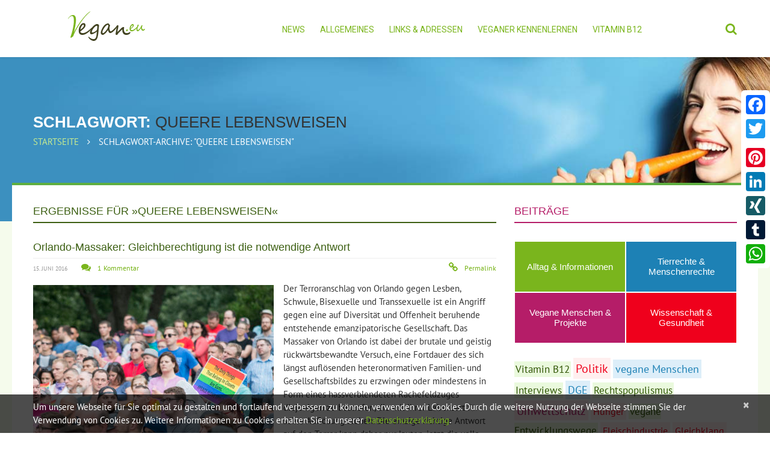

--- FILE ---
content_type: text/html; charset=UTF-8
request_url: https://www.vegan.eu/tags/queere-lebensweisen/
body_size: 21625
content:
<!DOCTYPE html>
<!--[if lt IE 7 ]><html class="ie ie6" lang="de-DE" prefix="og: http://ogp.me/ns# fb: http://ogp.me/ns/fb#"> <![endif]-->
<!--[if IE 7 ]><html class="ie ie7" lang="de-DE" prefix="og: http://ogp.me/ns# fb: http://ogp.me/ns/fb#"> <![endif]-->
<!--[if IE 8 ]><html class="ie ie8" lang="de-DE" prefix="og: http://ogp.me/ns# fb: http://ogp.me/ns/fb#"> <![endif]-->
<!--[if IE 9 ]><html class="ie ie9" lang="de-DE" prefix="og: http://ogp.me/ns# fb: http://ogp.me/ns/fb#"> <![endif]-->
<!--[if (gt IE 9)|!(IE)]><!--><html lang="de-DE" prefix="og: http://ogp.me/ns# fb: http://ogp.me/ns/fb#"> <!--<![endif]-->
<head>
	<title>queere Lebensweisen | vegan.eu | Dein veganes Infoportal</title>
	<meta name="description" content=" &raquo; queere Lebensweisen | " />
	<meta charset="UTF-8" />
	<meta name="viewport" content="width=device-width, initial-scale=1.0">
	<link rel="profile" href="//gmpg.org/xfn/11" />
		<link rel="icon" href="/wp-content/uploads/2017/08/favicovegan.png" type="image/x-icon" />
		<link rel="pingback" href="https://www.vegan.eu/xmlrpc.php" />
	<link rel="alternate" type="application/rss+xml" title="vegan.eu | Dein veganes Infoportal" href="https://www.vegan.eu/feed/" />
	<link rel="alternate" type="application/atom+xml" title="vegan.eu | Dein veganes Infoportal" href="https://www.vegan.eu/feed/atom/" />
	<link rel="stylesheet" type="text/css" media="all" href="https://www.vegan.eu/wp-content/themes/theme54728/bootstrap/css/bootstrap.css" />
	<link rel="stylesheet" type="text/css" media="all" href="https://www.vegan.eu/wp-content/themes/theme54728/bootstrap/css/responsive.css" />
	<link rel="stylesheet" type="text/css" media="all" href="https://www.vegan.eu/wp-content/themes/CherryFramework/css/camera.css" />
	<link rel="stylesheet" type="text/css" media="all" href="https://www.vegan.eu/wp-content/themes/theme54728/style.css" />
	
<!-- All in One SEO Pack 2.3.16 by Michael Torbert of Semper Fi Web Designob_start_detected [-1,-1] -->
<link rel="canonical" href="https://www.vegan.eu/tags/queere-lebensweisen/" />
<!-- /all in one seo pack -->
<link rel="alternate" type="application/rss+xml" title="vegan.eu | Dein veganes Infoportal &raquo; Feed" href="https://www.vegan.eu/feed/" />
<link rel="alternate" type="application/rss+xml" title="vegan.eu | Dein veganes Infoportal &raquo; Kommentar-Feed" href="https://www.vegan.eu/comments/feed/" />
<link rel="alternate" type="application/rss+xml" title="vegan.eu | Dein veganes Infoportal &raquo; queere Lebensweisen Schlagwort-Feed" href="https://www.vegan.eu/tags/queere-lebensweisen/feed/" />
		<script type="text/javascript">
			window._wpemojiSettings = {"baseUrl":"https:\/\/s.w.org\/images\/core\/emoji\/2.3\/72x72\/","ext":".png","svgUrl":"https:\/\/s.w.org\/images\/core\/emoji\/2.3\/svg\/","svgExt":".svg","source":{"concatemoji":"https:\/\/www.vegan.eu\/wp-includes\/js\/wp-emoji-release.min.js?ver=4.8.25"}};
			!function(t,a,e){var r,i,n,o=a.createElement("canvas"),l=o.getContext&&o.getContext("2d");function c(t){var e=a.createElement("script");e.src=t,e.defer=e.type="text/javascript",a.getElementsByTagName("head")[0].appendChild(e)}for(n=Array("flag","emoji4"),e.supports={everything:!0,everythingExceptFlag:!0},i=0;i<n.length;i++)e.supports[n[i]]=function(t){var e,a=String.fromCharCode;if(!l||!l.fillText)return!1;switch(l.clearRect(0,0,o.width,o.height),l.textBaseline="top",l.font="600 32px Arial",t){case"flag":return(l.fillText(a(55356,56826,55356,56819),0,0),e=o.toDataURL(),l.clearRect(0,0,o.width,o.height),l.fillText(a(55356,56826,8203,55356,56819),0,0),e===o.toDataURL())?!1:(l.clearRect(0,0,o.width,o.height),l.fillText(a(55356,57332,56128,56423,56128,56418,56128,56421,56128,56430,56128,56423,56128,56447),0,0),e=o.toDataURL(),l.clearRect(0,0,o.width,o.height),l.fillText(a(55356,57332,8203,56128,56423,8203,56128,56418,8203,56128,56421,8203,56128,56430,8203,56128,56423,8203,56128,56447),0,0),e!==o.toDataURL());case"emoji4":return l.fillText(a(55358,56794,8205,9794,65039),0,0),e=o.toDataURL(),l.clearRect(0,0,o.width,o.height),l.fillText(a(55358,56794,8203,9794,65039),0,0),e!==o.toDataURL()}return!1}(n[i]),e.supports.everything=e.supports.everything&&e.supports[n[i]],"flag"!==n[i]&&(e.supports.everythingExceptFlag=e.supports.everythingExceptFlag&&e.supports[n[i]]);e.supports.everythingExceptFlag=e.supports.everythingExceptFlag&&!e.supports.flag,e.DOMReady=!1,e.readyCallback=function(){e.DOMReady=!0},e.supports.everything||(r=function(){e.readyCallback()},a.addEventListener?(a.addEventListener("DOMContentLoaded",r,!1),t.addEventListener("load",r,!1)):(t.attachEvent("onload",r),a.attachEvent("onreadystatechange",function(){"complete"===a.readyState&&e.readyCallback()})),(r=e.source||{}).concatemoji?c(r.concatemoji):r.wpemoji&&r.twemoji&&(c(r.twemoji),c(r.wpemoji)))}(window,document,window._wpemojiSettings);
		</script>
		<style type="text/css">
img.wp-smiley,
img.emoji {
	display: inline !important;
	border: none !important;
	box-shadow: none !important;
	height: 1em !important;
	width: 1em !important;
	margin: 0 .07em !important;
	vertical-align: -0.1em !important;
	background: none !important;
	padding: 0 !important;
}
</style>
<link rel='stylesheet' id='flexslider-css'  href='https://www.vegan.eu/wp-content/plugins/cherry-plugin/lib/js/FlexSlider/flexslider.css?ver=2.2.0' type='text/css' media='all' />
<link rel='stylesheet' id='owl-carousel-css'  href='https://www.vegan.eu/wp-content/plugins/cherry-plugin/lib/js/owl-carousel/owl.carousel.css?ver=1.24' type='text/css' media='all' />
<link rel='stylesheet' id='owl-theme-css'  href='https://www.vegan.eu/wp-content/plugins/cherry-plugin/lib/js/owl-carousel/owl.theme.css?ver=1.24' type='text/css' media='all' />
<link rel='stylesheet' id='font-awesome-css'  href='//netdna.bootstrapcdn.com/font-awesome/3.2.1/css/font-awesome.css?ver=3.2.1' type='text/css' media='all' />
<link rel='stylesheet' id='cherry-plugin-css'  href='https://www.vegan.eu/wp-content/plugins/cherry-plugin/includes/css/cherry-plugin.css?ver=1.2.8.1' type='text/css' media='all' />
<link rel='stylesheet' id='contact-form-7-css'  href='https://www.vegan.eu/wp-content/plugins/contact-form-7/includes/css/styles.css?ver=4.8.1' type='text/css' media='all' />
<link rel='stylesheet' id='email-subscribers-css'  href='https://www.vegan.eu/wp-content/plugins/email-subscribers/lite/public/css/email-subscribers-public.css?ver=5.7.26' type='text/css' media='all' />
<link rel='stylesheet' id='responsive-lightbox-nivo_lightbox-css-css'  href='https://www.vegan.eu/wp-content/plugins/responsive-lightbox-lite/assets/nivo-lightbox/nivo-lightbox.css?ver=4.8.25' type='text/css' media='all' />
<link rel='stylesheet' id='responsive-lightbox-nivo_lightbox-css-d-css'  href='https://www.vegan.eu/wp-content/plugins/responsive-lightbox-lite/assets/nivo-lightbox/themes/default/default.css?ver=4.8.25' type='text/css' media='all' />
<link rel='stylesheet' id='widgets-on-pages-css'  href='https://www.vegan.eu/wp-content/plugins/widgets-on-pages/public/css/widgets-on-pages-public.css?ver=1.2.3' type='text/css' media='all' />
<link rel='stylesheet' id='theme54728-css'  href='https://www.vegan.eu/wp-content/themes/theme54728/main-style.css' type='text/css' media='all' />
<link rel='stylesheet' id='magnific-popup-css'  href='https://www.vegan.eu/wp-content/themes/CherryFramework/css/magnific-popup.css?ver=0.9.3' type='text/css' media='all' />
<link rel='stylesheet' id='options_typography_PT+Sans-css'  href='https://www.vegan.eu/wp-content/uploads/fonts/3e132b3df5b3f46cc66fa038f7c105eb/font.css?v=1666308763' type='text/css' media='all' />
<link rel='stylesheet' id='options_typography_Asap-css'  href='https://www.vegan.eu/wp-content/uploads/fonts/3b7da9482b9e28da843d3141134c988b/font.css?v=1666308768' type='text/css' media='all' />
<link rel='stylesheet' id='A2A_SHARE_SAVE-css'  href='https://www.vegan.eu/wp-content/plugins/add-to-any/addtoany.min.css?ver=1.14' type='text/css' media='all' />
<style id='A2A_SHARE_SAVE-inline-css' type='text/css'>
@media screen and (max-width:980px){
.a2a_floating_style.a2a_vertical_style{display:none;}
}
@media screen and (min-width:981px){
.a2a_floating_style.a2a_default_style{display:none;}
}
</style>
<script type='text/javascript' src='https://www.vegan.eu/wp-content/themes/CherryFramework/js/jquery-1.7.2.min.js?ver=1.7.2'></script>
<script type='text/javascript' src='https://www.vegan.eu/wp-content/plugins/cherry-plugin/lib/js/jquery.easing.1.3.js?ver=1.3'></script>
<script type='text/javascript' src='https://www.vegan.eu/wp-content/plugins/cherry-plugin/lib/js/elasti-carousel/jquery.elastislide.js?ver=1.2.8.1'></script>

<script type='text/javascript' src='https://www.vegan.eu/wp-content/plugins/add-to-any/addtoany.min.js?ver=1.0'></script>
<script type='text/javascript' src='https://www.vegan.eu/wp-content/plugins/responsive-lightbox-lite/assets/nivo-lightbox/nivo-lightbox.min.js?ver=4.8.25'></script>
<script type='text/javascript'>
/* <![CDATA[ */
var rllArgs = {"script":"nivo_lightbox","selector":"lightbox","custom_events":""};
/* ]]> */
</script>
<script type='text/javascript' src='https://www.vegan.eu/wp-content/plugins/responsive-lightbox-lite/assets/inc/script.js?ver=4.8.25'></script>
<script type='text/javascript' src='https://www.vegan.eu/wp-content/themes/CherryFramework/js/jquery-migrate-1.2.1.min.js?ver=1.2.1'></script>
<script type='text/javascript' src='https://www.vegan.eu/wp-content/themes/CherryFramework/js/modernizr.js?ver=2.0.6'></script>
<script type='text/javascript' src='https://www.vegan.eu/wp-content/themes/CherryFramework/js/jflickrfeed.js?ver=1.0'></script>
<script type='text/javascript' src='https://www.vegan.eu/wp-content/themes/CherryFramework/js/custom.js?ver=1.0'></script>
<script type='text/javascript' src='https://www.vegan.eu/wp-content/themes/CherryFramework/bootstrap/js/bootstrap.min.js?ver=2.3.0'></script>
<link rel='https://api.w.org/' href='https://www.vegan.eu/wp-json/' />
<link rel="EditURI" type="application/rsd+xml" title="RSD" href="https://www.vegan.eu/xmlrpc.php?rsd" />
<link rel="wlwmanifest" type="application/wlwmanifest+xml" href="https://www.vegan.eu/wp-includes/wlwmanifest.xml" /> 
<meta name="generator" content="WordPress 4.8.25" />

<script type="text/javascript">
var a2a_config=a2a_config||{};a2a_config.callbacks=a2a_config.callbacks||[];a2a_config.templates=a2a_config.templates||{};a2a_localize = {
	Share: "Empfehlen",
	Save: "Speichern",
	Subscribe: "Abonnieren",
	Email: "Email",
	Bookmark: "Bookmark",
	ShowAll: "zeige alle",
	ShowLess: "Zeige weniger",
	FindServices: "Finden Dienstleistung(en)",
	FindAnyServiceToAddTo: "Um weitere Dienste ergänzen",
	PoweredBy: "Powered by",
	ShareViaEmail: "Share via email",
	SubscribeViaEmail: "Subscribe via email",
	BookmarkInYourBrowser: "Seite den Bookmarks hinzufügen",
	BookmarkInstructions: "Press Ctrl+D or \u2318+D to bookmark this page",
	AddToYourFavorites: "Zu Ihren Favoriten hinzufügen",
	SendFromWebOrProgram: "Send from any email address or email program",
	EmailProgram: "Email program",
	More: "More&#8230;"
};

a2a_config.onclick=1;
</script>
<script type="text/javascript" src="https://static.addtoany.com/menu/page.js" async="async"></script>
		<style type="text/css">
		.feedzy-rss-link-icon:after {
			content: url( "https://www.vegan.eu/wp-content/plugins/feedzy-rss-feeds/img/external-link.png" );
			margin-left: 3px;
		}
	</style>
		<script>
 var system_folder = 'https://www.vegan.eu/wp-content/themes/CherryFramework/admin/data_management/',
	 CHILD_URL ='https://www.vegan.eu/wp-content/themes/theme54728',
	 PARENT_URL = 'https://www.vegan.eu/wp-content/themes/CherryFramework', 
	 CURRENT_THEME = 'theme54728'</script>
<style type='text/css'>
body { background-color:#ffffff }
.header { background-color:#ffffff }
.headerBanner, .footer_Banner {
    width: 720px;
    max-width: 100%;
    box-sizing: border-box;
    border: 1px solid #efefef;
    padding: 10px 15px;
    padding: 0;
    margin: auto;
}
** Caption **/
.ccfic-source {
text-align: right;
font-size: 12px;
}
.ccfic-source a {
color: #666 !important;
}
/**Tables**/
table {
border-spacing: 1px;
border-collapse: separate;
width:100%;
}
th {
    background: #c0e964;
    color: #1f2a53;
    padding: 10px;
}
td {
    background: #f6f4dc;
    color: #1f2a53;
    padding: 10px;
}
.wp-social-login-widget {
display:none;
}
#umfrage_oben {
text-align:center;
border:1px solid #2e5302; 
background: #eaf9dd;
color:#2e5302;
padding:15px 15px 8px;
margin-bottom: 20px;
}
#umfrage_oben a {
display:block;
width:200px;
margin:auto;
background:#2e5302;
padding:10px;
color:#fff;
}
#umfrage_oben a:hover {
background:#7ab51d;
}
#mailmunch-optin-form {
    border-top: 10px solid #3d6013 !important;
    border-bottom: 2px solid #3d6013 !important;
    border-radius: 0 !important;
}
/**Umfrage Slider**/
.metaslider .caption-wrap {
    position: absolute;
    bottom: 0;
    left: 0;
    background: transparent !important;
    color: white;
    opacity: 1  !important;
    margin: 0;
    display: block;
    width: 100%;
    line-height: 1.4em;
    height: 100% !important;
}
.umfrageHeadline {
padding: 10px 20px;
background: #424321;
font-size:18px;
}
.metaslider .caption {
    padding: 0 !important;
    word-wrap: normal;
}
.slBottom {
background:#fff;
color: #424321;
position:absolute;
bottom:0;
padding: 10px;
}
.umfrage-1 .slides .button_small {
    margin-top: 10px !important;
}
.footer-nav a:hover {
color:#c8ec8f !important;
}
.post_meta div[class^="post_"] {
    padding: 0;
        padding-right: 0px;
}
.post_meta .post_date {
    padding-right: 20px !important;
}
#Suche ul {
margin:0 !important;
}
#Suche li:before {
display:none;
}
#Suche #s {
    width: 70%;
    padding: 20px !important;
    font-size: 18px;
}
#Suche input[type="submit"] {
    border-radius: 0;
height:auto;
    padding: 21px 30px;
    font-size: 18px;
    font-family: Pt Sans, sans-serif;
    font-weight: normal;
}
/.siteLogo {
margin-left:0;
}
.post_content {
    word-wrap: normal !important;
    -moz-hyphens: none !important;
    hyphens: none !important;
}
.st-tags:hover {
background:#cccccc !important;
color:#555555 !important;
}
#content {
    /*padding-top: 13px;*/
}
.breadcrumb__t li a {
    color: #c8ec8f;
}
.post_content h2 {
margin:0;
}
.siteHeadline {
    margin-bottom: 30px;
padding: 0px 0 7px 0;
color:#3d6013;
border-color:#3d6013;
}
.posts-grid.style-2 li {
    margin-bottom: 0;
    position: relative;
    margin-right: 0;
margin-bottom: 20px;
padding: 0;
}

.posts-grid.style-2 li .inner {
    padding: 30px 15px 25px 15px;
    background: #e6ffce;
}
.posts-grid.style-2 li .inner {
    padding: 30px 20px 5px 20px;
    background: #e6ffce;
border: 1px solid #87ce02;
min-height: 280px;
}
.posts-grid.style-2 li.linkCats .inner {
    padding: 30px 15px 5px 15px;
    background: #d2e6ec;
border: 1px solid #029cce;
}
.posts-grid.style-2 li.lh li {
line-height: 18px !important;
}
.posts-grid.style-2 li:after {
display:none;
}
.posts-grid.style-2 {
border:none;
margin-bottom: 0;
}
.posts-grid.style-2 a p.excerpt {
color: #333;
}

.posts-grid.style-2 a:hover p.excerpt {
color: #fff;
}
.posts-grid.style-2 a p .mButton {
color:#87ce02;
}
.posts-grid.style-2 .linkCats a .mButton {
color:#029cce;
}
.posts-grid.style-2 a:hover .mButton, .posts-grid.style-2 a:hover h5 {
color:#e6ffce !important;
}
.posts-grid.style-2 .linkCats li:before {
background:#029cce !important;
}
.posts-grid.style-2 .linkCats a:hover li:before {
background:#d2e6ec !important;
}
.posts-grid.style-2 .linkCats a:hover .mButton, .posts-grid.style-2 .linkCats a:hover li, .posts-grid.style-2 .linkCats a:hover h5 {
color:#d2e6ec !important;
}
.posts-grid.style-2 a:hover .inner {
    background: #87ce02;
}
.posts-grid.style-2 .linkCats a:hover .inner {
    background: #029cce;
}
/*Linklisten*/
.linkListen .posts-grid.style-2 li .inner {
    padding: 15px 20px 5px 20px;
    min-height: auto;
}
.linkListen .posts-grid.style-2 h5 {
    font-size: 18px;
    font-weight: 900;
    line-height: 25px;
    text-transform: uppercase;
    margin: 0 0 5px 0;
}
.posts-grid.style-2 .linkCats h5 {
color:#029cce;
}
.wpcf7-text, .wpcf7-url, .wpcf7-select {
width:400px;
max-width:100%;
box-sizing: border-box;
height: 44px !important;
}
#back-top a {
    color: #7ab51d;
}
#content ul:not(.posts-grid) {
    padding: 0;
    margin: 5px 0 10px 46px;
list-style:none;
    /*list-style-image: url('/wp-content/uploads/2017/09/blatt.png');*/
}
#content ul:not(.posts-grid) li {
line-height:22px;
}
#content ul:not(.posts-grid) li:before {
    padding: 0;
    content: url('/wp-content/uploads/2017/09/blatt.png') " ";
position: relative;
margin-left: -35px;
float: left;
}
#content ul:not(.posts-grid) li::before {
    padding: 0;
    content: "";
    margin-top: 6px;
    position: relative;
    margin-left: -25px;
    float: left;
    background: #a2cf72;
    width: 10px;
    height: 10px;
}
#content h3 {
    margin-top: -6px;
    margin-bottom: 24px;
    line-height: 22px;
    text-transform: none;
}
#content h3 {
    margin-top: -6px;
    margin-bottom: 9px;
    line-height: 27px;
    text-transform: none;
    font-size: 21px;
}
.pagination ul li:before, .related-posts_item:before {
display:none;
}

.related-posts_list {
margin:0 !important;
}
.related-posts_item {
    width: 22%;
    margin-left: 4%;
}
.related-posts_item:first-child {
    margin-left: 0;
}
.sf-menu li li.current-menu-item > a, .sf-menu li li.current_page_item > a {
    background: #b51d68;
    color: #fff;
}
.metaTop .post_like, .metaTop .post_tag {
display:none !important;
}
.metaBottom .post_category, .metaBottom .post_date, .metaBottom .post_comment, .metaBottom .post_like {
display:none !important;
}
#responsive-menu-container #responsive-menu-additional-content {
padding-bottom:0 !important;
}
#responsive-menu-container #responsive-menu-additional-content strong {
color: #739627;
font-size: 18px;
font-weight: normal;
}
#responsive-menu-container #responsive-menu-search-box {
padding-top: 20px !important;
}
/***********************************
** Footer Banner *****************/
.footerBanner {
background:#fff;
}
.footerBanner h2 {
    font-size: 18px;
    color: #2e5302;
    margin-top: 29px;
}
.footerBanner img {
border:1px solid #2e5302;
}
.home .content-holder {
    padding-bottom: 40px;
}
/***********************************
** Sidebar ************************/
#sidebar .widget ul li.cat-item:before {
    display: none;
}
#categories-2 {
height:225px;
}
#categories-2 h3 {
    border-bottom: 1px solid #eee;
    margin-bottom: 30px !important;
}
#sidebar .widget ul li.cat-item a {
    display: block;
    background: #a5c;
    color: #fff;
    padding: 16px 5px;
    text-align: center;
    font-size: 15px;
    font-family: "Trebuchet MS", Arial, Helvetica, sans-serif;
    display: table-cell;
    vertical-align: middle;
    line-height: 17px;
    height: 51px;
       max-width: 100%;
    width: 385px;
}

#sidebar .widget ul li.cat-item-121 a {
    background: #7ab51d;
}
#sidebar .widget ul li.cat-item-123 a {
    background: #1d81b5;
}
#sidebar .widget ul li.cat-item-200 a {
    background: #b51d68;
}
#sidebar .widget ul li.cat-item-122 a {
    background: #ef001c;
}
#sidebar .widget ul li.cat-item-121 a:hover {
    background: #9cb53d;
}
#sidebar .widget ul li.cat-item-123 a:hover {
    background: #3da1d5;
}
#sidebar .widget ul li.cat-item-200 a:hover {
    background: #d53d88;
}
#sidebar .widget ul li.cat-item-122 a:hover {
    background: #ff203c;
}
#sidebar .widget ul li.cat-item {
    float:left;
width:50%;
margin:0;
padding:1px;
box-sizing:border-box;
}

.mailmunch-scrollbox {
    width: 30%;
    max-width: 400px;
}
.header .search-form_it {
    font-size: 20px;
    font-family: PT Sans, sans-serif;
    color: #666 !important;
    padding: 10px 20px 13px !important;
    background-color: #fff;
    border: 1px solid #70a848;
    -webkit-border-radius: 0px;
    -moz-border-radius: 0px;
    border-radius: 0px;
    -webkit-box-shadow: none;
    -moz-box-shadow: none;
    box-shadow: none;
    width: 300px;
margin-right: -35px;
}
.header .search-form_it:focus {
    color: #333 !important;
    background-color: #fff;
}
.hidden-phone {
}
#custom_css {
height:800px !important;
}
p {
margin-bottom:10px;
}
.wpdiscuz-readmore {
    visibility: hidden;
}
.wpdiscuz-readmore::after {
    content: '[Mehr lesen]';
    color: #1D81B5;
    visibility: visible;
    position: relative;
    left: -70px;
}
.post__holder .post-header .post-title {
    margin: 0 0 6px 0;
    padding: 0 0 7px 0;
    font-size: 18px;
    line-height: 1.2em;
    border-bottom: 1px solid #eee;
    color: #3d6013;
text-transform: none;
}
.archive .post_wrapper {
    margin-bottom: 20px;
}
.moreButton {
    width: 100%;
   /* border-top: 1px solid #efefef;*/
    display: block;
    text-align: right;
    padding-top: 10px;
}
#sidebar .widget > h3 {
    /*border-bottom: 1px solid #eee;*/
}
.loginpress-show-love {
display:none !important;
}
input[type="submit"], input[type="reset"] {
    height: 37px;
    padding-left: 15px;
    padding-right: 15px;
    font-size: 14px;
    text-transform: none;
    border: none;
    background: #7ab51d;
    color: #fff;
}
header.header {
box-shadow: 1px 0 4px rgba(0,0,0,0.1);
}
a {
  webkit-transition: color 0s;
-moz-transition: color 0s;
-o-transition: color 0s;
transition: color 0s;
}
.logo {
    background-color: transparent;
    height: 80px;
}
#sponsor {
position: absolute;
left: 115px;
-webkit-transition: width 2s;
transition: width 2s;
margin-top: -9px;
display:none;
}
a.buttonAll {
    display: block;
    padding: 15px;
    text-align: center;
    background: #e1fcc3;
    font-size: 22px;
}
a.buttonAll:hover {
    background: #7ab51d;
color: #e1fcc3;
}
#sponsor span {
font-size:10px;
color:#767874;
float:left;
}
#sponsor img {
max-width: 100%;
float: left;
width: 90px;
margin-left: 5px;
margin-top: 4px;
}
.camera_wrap {
/*max-height:630px !important;*/
}
.home .content-holder > .container {
    margin-top: -200px;
    padding-bottom: 69px;
    min-height: 428px;
}
.sf-menu > li > a:hover, .sf-menu > li.sfHover > a, .sf-menu > li.current-menu-item > a, .sf-menu > li.current_page_item > a {
    color: #b51d68;
    background: none;
}
.header .search-form > i {
    color: #7ab51d;
}
.sf-menu > li > a {
	padding:0;
	border:none;
	text-transform:uppercase;
}
nav.footer-nav ul li.current-menu-item a, nav.footer-nav ul li.current-menu-item a:hover {
color:#87ce02 !important;
}
.tabs-wrapper {
    margin-bottom: 0;
}
.nav.footer-nav a {
    font: normal 14px/18px 'Roboto', sans-serif !important;
    color: #ffffff;
}
.nav-tabs {
    width: 100%;
margin: -97px 0 35px 0;
}
.nav-tabs > li {
    margin-bottom: 0;
    position: relative;
    width: 25%;
}
ul.posts-grid {
margin-bottom:20px;
}
.nav-tabs > li > a {
    width: 99%;
padding: 13px 30px;
height:62px;
}
.nav-tabs > .tab-1.active > a {
    background-color: #7ab51d !important;
}
.nav-tabs > li.active::after {
    bottom: -9px;
    border-color: #7ab51d transparent transparent transparent !important;
}

.sf-menu li li a:hover {
background: #dededd;
}
.posts-grid.style-1 .featured-thumbnail > a img {
    opacity: 1;
}
.thumbnail > img {
    background: #fff;
}
.post__holder .featured-thumbnail.large {
    max-width: 300px;
    float: left;
    margin-bottom: 20px;
    margin-right: 20px;
    margin-top: 20px;
overflow:visible;
}
.ccfic {
    background: #eee;
    padding: 5px 10px;
}
.tab-1 a {
background-color: #2e5302 !important;
}
.nav-tabs > li.tab-1:after {
    border-color: #2e5302 transparent transparent transparent;
}
.sf-menu li li.thema_alltag a:hover {
background: #7ab51d;
color:#fff;
}
.recent-posts .cat-121-id img {
border:1px solid #7ab51d;
}
.cat-121-id .post-date {
/*color: #7ab51d !important;*/
}
.tab-2 a, .nav-tabs > li.tab-2.active > a {
background-color: #1d81b5 !important;
}
.nav-tabs > li.tab-2:after, .nav-tabs > li.tab-2.active:after {
    border-color: #1d81b5 transparent transparent transparent !important;
}
.sf-menu li li.thema_wissenschaft a:hover {
background: #1d81b5;
color:#fff;
}
.recent-posts .cat-122-id img {
border:1px solid #ef001c;
}
.cat-122-id .post-date {
/*color: #ef001c !important;*/
}
.tab-3 a, .nav-tabs > li.tab-3.active > a {
background-color: #b51d68 !important;
}
.nav-tabs > li.tab-3:after, .nav-tabs > li.tab-3.active:after {
    border-color: #b51d68 transparent transparent transparent !important;
}
.sf-menu li li.thema_tierrechte a:hover {
background: #b51d68;
color:#fff;
}
.recent-posts .cat-123-id img {
border:1px solid #b51d68;
}
.cat-123-id .post-date {
/*color: #b51d68 !important;*/
}
.tab-4 a, .nav-tabs > li.tab-4.active > a {
background-color: #ef001c !important;
}
.nav-tabs > li.tab-4:after, .nav-tabs > li.tab-4.active:after {
    border-color: #ef001c transparent transparent transparent !important;
}
.sf-menu li li.thema_projekte a:hover {
background: #ef001c;
color:#fff;
}
.recent-posts .cat-200-id img {
border:1px solid #ef001c;
}
.cat-200-id .post-date {
/*color: #ef001c !important;*/
}
.sf-menu li li a {
    padding: 11px 12px;
    border: none;
    color: #424321;
    font-size: 14px;
    font-family: Helvetica, Arial, sans-serif;
    display: block;
    vertical-align: top;
    background: #c0e964;
}

.sf-menu li li.thema_alltag a {
    padding: 11px 33px;
}
.sf-menu li li, .sf-menu li li:first-child {
    background: none;
    margin: 2px;
}
.sf-menu ul li {
    width: 49%;
    width: calc(50% - 4px);
}

.sf-menu li ul {
    width: 400px;
    padding: 0;
    padding: 4px;
    background-color: #fff;
    margin-top: -4px !important;
    box-shadow: none;
}

/** Footer Styles **/
.footer-logo {
    margin-bottom: 0;
}
.footer-widgets {
    font-size: 14px;
    font-family: inherit;
}
.footer-widgets h4 {
    font-size: 16px;
    font-family: 'Roboto', sans-serif;
    font-weight: normal;
    line-height: 24px;
    text-transform: uppercase;
    color: #fff;
    margin: 2px 0 17px 0;
}
#content .t1, #content .t2, #content .t3, #content .t4, #content .t5, #content .t6, #content .t7, #content .t8, #content .t9, #content .t10 {
padding:4px;
margin-right:2px;
margin-top:2px;
float:left;
}
.t1, .t5, .t9, .t4 {
color: #2e5302 !important;
background: #eaf9dd;
padding: 2px;
line-height: 21px;
}
.t2, .t6, .t10 {
color: #1d81b5 !important;
background: #ddeef9;
padding: 4px;
line-height: 35px;
}
.t3, .t7, .t8 {
color: #b51d68 !important;
background: #ffe9ee;
padding: 4px;
line-height: 34px;
}
.t0, .t4 {
color: #ef001c !important;
background: #ffefef;
padding: 4px;
line-height: 32px;
}
.widgets_on_page ul, .widgets_on_page ul li {
    list-style: none;
    background: none;
    margin-left: 0;
}
.camera_caption h2 {
box-shadow:0 0 12px rgba(0,0,0,0.2);
    font-weight: 900;
    line-height: 1.2em;
    margin: 0 0 19px 0;
    background: #7ab51d;
    color: #fff;
    font-size: 36px;
    text-transform: none;
    padding: 6px 20px;
    float: left;
}
.caption1, .caption2, .caption3 {
background:rgba(255,255,255,0.8);
box-shadow:0 0 12px rgba(0,0,0,0.2);
color:#333;
padding:5px 20px;
margin:2px 0;
font-size: 20px;
line-height: 26px;
display: block;
float: left;
}
.content-holder {
    background: #f5fbec;
}
.title-header {
    overflow: visible;
    margin: 42px 0 9px 0;
    font-size: 26px;
    font-weight: 900;
    line-height: 1em;
    color: #fff;
}
.share-buttons {
    position: absolute;
    left: -87px;
    float: left;
    width: auto;
    top: 45px;
}
.share-buttons span, .share-buttons li {
    display: block;
    float: right;
    width: auto;
    clear: both;
}
.share-buttons span.google, .share-buttons li.google {
    width: auto;
}
.content-holder > .container {
    background-color: #fff;
    position: relative;
    top: -64px;
    padding-top: 33px;
    padding-bottom: 50px;
    margin-bottom: -24px;
    border-top: 4px solid #5eae40;
}
.content-holder > .container::before, .content-holder > .container::after {
    width: 35px;
    border-top: 4px solid #5eae40;
    top: -4px;
}
.home .content-holder > .container::before, .home .content-holder > .container::after, .home .content-holder > .container {
    border-top: none;
top:0;
}
.home .content-holder > .container:after {
}
.posts-grid.style-1 .featured-thumbnail {
    border: 1px solid #7ab51d;
    padding: 0;
    margin: 0;
    float: none;
    display: block;
    vertical-align: top;
    cursor: pointer;
    max-height: 250px;
}

.posts-grid.style-1 h5.extra {
    position: absolute;
    bottom: 0;
    left: 0;
    right: 0;
    background: rgba(122,181,29,0.7);
}

.tab-content div:nth-child(2) .posts-grid.style-1 h5.extra {
    background: rgba(29,129,181,0.7);
}   
.tab-content div:nth-child(2) .posts-grid.style-1 .featured-thumbnail {
    border: 1px solid #1d81b5;
}     
.tab-content div:nth-child(2) .posts-grid.style-1 .post_meta .post_date {
    color: #1d81b5;
}
.tab-content div:nth-child(2) .posts-grid.style-1 .post_meta .post_category a {
    background-color: #1d81b5;
}

.tab-content div:nth-child(3) .posts-grid.style-1 h5.extra {
    background: rgba(181,29,104,0.7);
}
.tab-content div:nth-child(3) .posts-grid.style-1 .featured-thumbnail {
    border: 1px solid #b51d68;
}     
.tab-content div:nth-child(3) .posts-grid.style-1 .post_meta .post_date {
    color: #b51d68;
}
.tab-content div:nth-child(3) .posts-grid.style-1 .post_meta .post_category a {
    background-color: #b51d68;
}
.tab-content div:nth-child(4) .posts-grid.style-1 h5.extra {
    background: rgba(239,0,28,0.7);
}   
.tab-content div:nth-child(4) .posts-grid.style-1 .featured-thumbnail {
    border: 1px solid #ef001c;
}     
.tab-content div:nth-child(4) .posts-grid.style-1 .post_meta .post_date {
    color: #ef001c;
}
.tab-content div:nth-child(4) .posts-grid.style-1 .post_meta .post_category a {
    background-color: #ef001c;
}
.posts-grid.style-1 h5 {
    padding: 10px 20px;
    min-height: 40px;
font-size: 16px;
font-style: normal;
line-height: 19px;
text-align: center;
}
.posts-grid.style-1 .featured-thumbnail > a {
    background-color: #fff;
    position: relative;
}
.posts-grid.style-1 h5 a {
    color: #fff !important;
}
.posts-grid.style-1 li.format-standart .featured-thumbnail a::after {
    content: ' ';
}
.featured-thumbnail a {
background: #fff;
}
.posts-grid.style-1 .featured-thumbnail > a::after {
display:none;
}
.content_box.color-1 {
    color: #333;
}

/** Grüner Block*/
.recent-posts.style-1 .post-comments a {
    color: #424321;
    background-color: #fff;
}
.recent-posts.style-1 h5 {
    font-size: 21px;
    line-height: 20px;
    margin: -4px 0 3px 0;
}
.recent-posts.style-1 .excerpt {
    font-size: 12px;
    line-height: 15px;
    margin-bottom: 0;
    color: #fff;
}
.color-2 h2.kommentare {
    font: normal 22px/26px "Trebuchet MS", Arial, Helvetica, sans-serif;
    color: #fff;
    background: #424321;
    float: left;
    padding: 10px;
    margin: 0;
}
.recent-posts.style-1 h5 a {
    color: #424321;
font-size:18px;
}

.color-2 h2.kommentare:after {
    content: '';
position: absolute;
top: 17px;
left: 190px;
width: 0;
height: 0;
border-style: solid;
border-width: 6.5px 0 6.5px 7px;
border-color: transparent transparent transparent #424321;
float: right;
}
.color-2 h2.umfragen:after {
    content: '';
position: relative;
top: inherit;
left: inherit;
width: 0;
height: 0;
border-style: solid;
border-width: 6.5px 7px 6.5px 0;
border-color: transparent #fff transparent transparent;
float: left;
margin-left: -17px;
margin-top: 7px;
}
.color-2 h2.umfragen {
    float: right;
    margin-right: -158px;
    margin-top: 60px;
    background: #fff;
color:#424321 ;
padding: 10px;
}
.umfrage-1 .button_small {
    clear: both;
    display: block;
    margin-top: 54px;
    color: #fff;
    text-align: center;
    background: #558705;
    padding: 10px;
}
.content_box.color-2 {
    background-color: #7ab51d;
    min-height: 200px;
    padding: 50px 0 45px 0 !important;
    margin: 0 !important;
    color: #fff;
z-index:99;
}
body {
line-height:22px;
}
.recent-posts.style-1 .post-comments a::before {
    content: '';
    position: absolute;
    top: 17px;
    left: -7px;
    width: 0;
    height: 0;
    border-style: solid;
    border-width: 6.5px 7px 6.5px 0;
    border-color: transparent #fff transparent transparent;
}
#content ul:not(.posts-grid) li {
margin-bottom:13px;
}
.greencol h3, .greencol a {
color:#7ab51d;
}
.rosecol h3, .rosecol a {
color:#f28d98;
}
.greycol h3, .greycol a {
color:#333;
}
.umfrage-1 h3 {
    margin-top: -373px;
    margin-bottom: 328px;
    padding: 10px 20px;
    background: #424321;
    z-index: 999999;
    display: block;
    position: absolute;
}
.umfrage-1 .alignnone {
    margin: 0 0 10px 0;
}
.vpartner {
    margin-top: -103px;
    background: #fff;
    position: absolute;
    color: #424321;
    padding: 15px;
}
.button_small {
    clear: both;
    display: block;
    margin-top: 10px;
}
.post-list_h {
    font-size: 18px;
    line-height: 21px;
    margin: 9px 0;
}

.greencol .addtoany_shortcode, .rosecol .addtoany_shortcode, .greycol .addtoany_shortcode{
    margin-top: -20px;
    float: right;
}
.greencol .addtoany_shortcode .a2a_svg, .rosecol .addtoany_shortcode .a2a_svg, .greycol .addtoany_shortcode .a2a_svg {
  -webkit-filter: saturate(0);
  filter: saturate(0);
}
.greencol .addtoany_shortcode .a2a_svg:hover, .rosecol .addtoany_shortcode .a2a_svg:hover, .greycol .addtoany_shortcode .a2a_svg:hover {
  -webkit-filter: saturate(1);
  filter: saturate(1);
}

.sidebar_inner {
    margin-top:40px;
    background: #eeebe3;
    padding: 5px;
    z-index: 1;
}
#Gleichklang_Banner .sidebar_inner {
    margin-top:20px;
}
.glkDescription {
background:  #eeebe3 url('/wp-content/uploads/2017/09/colors.jpg') no-repeat top center;
background-size: 100% 3px;
    padding: 15px;
    margin-top: 38px;
}
.sidebar_inner p {
margin:0;
}
.inner_white .top_center {
    display:block;
    padding: 10px 0 0px;
    font-size:16px;
    line-height: 23px;
}
#small_slider {
    width:100%;
    height:210px;
  position:relative;
    background-position:center;
    background-repeat:no-repeat;
    background-size:cover;
    z-index: 1;
}
.small_second_bg {
    position: absolute;
z-index: 2;
height: 0%;
width: 100%;
}
#small_slider .inner_box {
    float: left;
    width: 50%;
    border: 2px solid #fcfbf6;
    height: 105px;
    position: relative;
    box-sizing: border-box;
    z-index: 99;
}

#small_slider .inner_box span {
    display:block;
    width:100%;
    height:100%;
    color:#fff;
    font-size:16px;
    text-shadow:0px 0px 3px rgba(0,0,0,0.2);
}  
.inner_white {
    background: #fff;
    background: rgba(252,251,246,0.7);
    color: #63233D;
    width: 100%;
    height: 100%;
    position: relative;
    text-shadow: 0px 0px 2px rgba(60,75,30, 0.2);
    text-align: center;
    padding: 10px;
box-sizing: border-box;
}

#registration_button {
    background: #b70016 !important;
}
#registration_button {
    display: block;
    background: #63233D;
    color: #fff;
    font-size: 20px;
    text-shadow: 0px 0px 3px rgba(0,0,0, 0.3);
    padding: 11px 10px 13px;
    text-align: center;
    margin: auto;
    width: 100%;
    border: 2px solid #fcfbf6;
box-sizing: border-box;
}
.recent-posts.style-2 .excerpt, .recent-posts.style-2 p {
    margin-bottom: 7px;
}
.recent-posts.style-2 figure.featured-thumbnail {
    margin-bottom: 10px;
}
.q2w3-fixed-widget-container .widget {
left:auto !important;
}
.rss_content small {
display:none !important;
}
.nomargin {
margin-bottom:0;
}
#sidebar .widget ul li {
    font-size: 14px;
    font-weight: normal;
}
#simpletags-2:before {
display:none;
}
.logo img {
    border: none;
}
.category-wissenschaft-gesundheit .title-section:before {
/*background-image: url(/wp-content/uploads/2017/08/header_wissenschaft.jpg);*/
}

.recent-posts.style-2 figure.featured-thumbnail {
    margin-bottom: 10px;
    max-width: 250px;
overflow:visible;
}

/*=========================================
 * Effect 3 / Post List Styles
=========================================*/
.title-box.color-2 {
    border-bottom-color: #1d81b5;
}
.title-box.color-2 .title-box_primary {
    color: #1d81b5;
}
.feedzy-rss .rss_item .title a {
    font-weight: normal;
    color: #8e8e8e;
    font-family: "Trebuchet MS", Arial, Helvetica, sans-serif;
    font-size: 17px;
    padding-bottom: 10px;
    display: block;
}
.recent-posts.style-2 li:first-child {
    border-top: none;
    padding-top: 0;
    margin-top: 0;
    padding-top: 10px;
}
.post_date, .post-date {
    color: #9b9b9b !important;
}
.recent-posts.style-2 .featured-thumbnail {
margin: 0 15px 10px 0;
}
.recent-posts.style-2 .featured-thumbnail a img {
	-webkit-transition:none;
	-moz-transition:none;
	-o-transition:none;
	transition:none;
    border: none;
}
.recent-posts.style-2 .featured-thumbnail a:hover img {
	-webkit-transform:none;
	-moz-transform:none;
	-ms-transform:none;
	-o-transform:none;
	transform:none;
}
.recent-posts.style-2 h5 {
    font-size: 24px;
    line-height: 27px;
    margin: -7px 0 5px 0;
}
.effect3, .featured-thumbnail {
  position: relative;
    z-index: 1;
overflow: visible;
margin: 5px 16px 10px 0;
margin: 5px 0 10px 0;
border-right: 16px solid #fff;
}

.style-1 .featured-thumbnail {
border:none;
}
.effect3:before, .featured-thumbnail:before {
    z-index: -1;
    position: absolute;
    content: "";
    bottom: 20px;
    left: 10px;
    width: 65%;
    top: auto;
    max-width: 300px;
    background: #777;
    -webkit-box-shadow: 0 15px 10px #777;
    -moz-box-shadow: 0 15px 10px #777;
    box-shadow: 0px 14px 14px #777;
    -webkit-transform: rotate(-3deg);
    -moz-transform: rotate(-3deg);
    -o-transform: rotate(-3deg);
    -ms-transform: rotate(-3deg);
    transform: rotate(-4deg);
    height: 15px;
}

/****************************************************************************************************************/
/**  Media Querys:
*/

@media (max-width: 979px) {
.row {
    margin-left: 0;
}
.container {
    width: 100%;
margin-left: 0;
}
.span12 {
    width: 100%;
}
.span9 {
    width: 66%;
    margin-left: 0;
}
.span3 {
    width: 25%;
}
.span8 {
    width: 60%;
}
.span4 {
    width: 30%;
}
#sponsor {
    left: 18px;
    margin-top: -3px;
}
.siteLogo {
    width: 25%;
}
.homeLatest {
    width: 51%;
    margin-left: 0;
}
.homeGlk, .homeBlog {
   width : 37%;
}
.hidden-phone {
    position: fixed;
    right: 20px;
}
#menu-item-904419 {
display:none;
}
.umfrage-1 {
    margin-left: 0;
}
.greencol, .greycol, .rosecol {
width:31%;
margin-bottom:32px;
}
.greencol {
margin-left:0;
}
.greencol .addtoany_shortcode, .rosecol .addtoany_shortcode, .greycol .addtoany_shortcode {
    margin-top: 0;
    float: right;
}
}
@media (max-width: 767px) {
.span12 {
    width: 100%;
    margin: 0;
    box-sizing: border-box;
    padding: 0 15px;
}
.header {
    padding: 0;
    height: auto;
}
.logo {
    text-align: left;
    float: none !important;
    margin-bottom: 10px;
}
.siteLogo {
    width: 86%;
}
#sponsor {
    left: 0;
    margin-top: 37px;
    float: left;
    position: relative;
}
.logo_h__img {
    margin: 19px 15px 0;
    float: left;
}
.span9 {
    width: 100%;
    margin-left: 0;
}
.texte {
    float: left;
    width: 65%;
    display: block;
}
.recent-posts.style-2 figure.featured-thumbnail {
    float: left;
    width: 30%;
    display: block;
}
.recent-posts.style-1 .featured-thumbnail {
    display: none;
}
.greencol, .greycol, .rosecol, .homeTags {
    width: 100%;
    margin: auto;
    text-align: center;
margin-bottom:32px;
}
.homeLatest {
    width: 100%;
    margin-left: 0;
}
.homeGlk, .homeBlog {
    width: 48%;
    float: left;
}
.homeBlog{
    margin-left: 3%;
}
.footerBanner {
    background: #fff;
    margin-left: -15px;
    margin-right: -15px;
    padding: 0 30px;
}
#Footer_Banner .span3 {
    width: 100%;
    text-align: center;
}
.footerBanner h2 {
    font-size: 18px;
    color: #2e5302;
    margin-top: 29px;
    text-align: center;
    margin-bottom: 20px;
}
.umfrage-1 {
    width: 48%;
    float: left;
}
.umfrage-1 h3 {
    margin-top: -324px;
}
.color-2 h2.umfragen {
float: none;
margin: 0;
}
.color-2 .span8 {
    width: 48%;
    margin-left: 4%;
    float: left;
}
.color-2 h2.kommentare {
    float: none;
    padding: 10px;
    margin: 0;
    margin-bottom: 25px;
}
#footer {
text-align:center;
}
#footer .span3 {
    width: 100%;
}
.social-nets-wrapper {
    padding-top: 20px;
    width: 100% !important;
}
.post-template-default .span8, .post-template-default .span4, .page-template-default .span8, .page-template-default .span4, .archive #content, .archive #sidebar {
    width: 100%;
}
.post-template-default #text-11, .page-template-default #text-11 {
    width: 48%;
float: right;
}
.post-template-default #text-14, .page-template-default #text-14 {
   width: 48%;
float: left;
}
.post-template-default .sidebar_inner, .page-template-default .sidebar_inner {
    margin-top: 10px;
}
#sidebar {
    padding-top: 30px;
clear: both;
}
}
@media (max-width: 767px) {
	.sf-menu > li > a { font-size:12px !important; }
.nav-tabs {
    width: 100%;
    margin: -97px 0 35px 0;
}
.nav-tabs > li {
width: 50%;
margin: 0;
}
.nav-tabs > li > a {
    width: 100%;
}
.content-holder > .container::before, .content-holder > .container::after {
    display:none;
}
.caption1, .caption2, .caption3 {
    font-size: 17px;
}
}
@media (max-width: 600px) {
.umfrage-1 {
    width: 100%;
    float: none;
    margin-bottom: 20px;
}
.color-2 .span8 {
    width: 100%;
    margin-left: 0;
    float: none;
}
.related-posts_item {
    width: 100%;
    margin-left: 0;
}
.related-posts .featured-thumbnail {
    display: none;
}
}

@media (max-width: 500px) {
.recent-posts .thumbnail {
display:none !important;
}
#content.left {
    position: relative;
    z-index: 9;
    float: left !important;
    margin-bottom: 20px;
    width: 100%;
}
#sidebar {
    padding-top: 20px;
    clear: both;
    width: 100%;
}
#sponsor {
    display: none !important;
}
.logo {
    margin-bottom: 5px;
}
.caption1 {
font-weight:normal !important;
}
.caption2, .caption3 {
    display: none;
font-weight:normal !important;
}
.nav-tabs {
    width: 100%;
    margin: -166px 0 35px -30px;
    width: calc(100% + 60px);
opacity:0.9;
}
.post-template-default #text-11, .page-template-default #text-11 {
    width: 100%;
float: none;
}
.post-template-default #text-14, .page-template-default #text-14{
   width: 100%;
float: none;
}
.post-template-default .sidebar_inner, .page-template-default .sidebar_inner {
    margin-top: 30px;
}
.post__holder .post_content h3 {
    font-size: 21px;
    line-height: 25px;
}
.texte {
width:100%;
}
.homeGlk, .homeBlog {
    width: 100%;
    float: none;
    margin: 0 !important;
}
}
@media (max-width: 1199px) {
	.nav-tabs > li > a { font-size:12px !important; }
.nav-tabs > li > a {
    line-height: 16px;
    padding-top: 14px;
}
.umfrage-1 h3 {
    margin-top: -20px;
    margin-bottom: 0;
    padding: 10px 20px;
    background: #424321;
    z-index: 999999;
    display: block;
    position: relative;
}
.vpartner {
    margin-top: 0;
    background: #fff;
    position: relative;
    color: #424321;
    padding: 15px;
}
.umfrage-1 .button_small {
    clear: both;
    display: block;
    margin-top: 0;
    color: #fff;
    text-align: center;
    background: #558705;
    padding: 10px;
}
}
@media (min-width: 768px) and (max-width: 979px) {
	.sf-menu > li > a { font-size:12px !important; }
.nav-tabs {
    width: 135% !important;
    margin: -97px 0 35px 0;
}
#sidebar .widget ul li.cat-item a {
    font-size: 13px;
    line-height: 15px;
}
.camera_caption h2 {
    padding: 6px 20px 6px 35px;
}
.caption1, .caption2, .caption3 {
    padding: 5px 20px 5px 35px;
}
.umfrage-1 {
    width: 40%;
    float: left;
}
.umfrage-1 h3 {
    margin-top: -324px;
}
.color-2 h2.umfragen {
float: none;
margin: 0;
}
.color-2 .span8 {
    width: 48%;
    margin-left: 3%;
    float: left;
}
.color-2 h2.kommentare {
    float: none;
    padding: 10px;
    margin: 0;
    margin-bottom: 25px;
}
.umfrage-1 h3 {
    margin-top: -20px;
}
.greencol, .greycol, .rosecol {
    width: 100%;
    margin: auto;
    text-align: center;
margin-bottom:32px;
}
}
.metaslider .flexslider .slides li {
min-height:350px;
}

</style>
<style type='text/css'>
h1 { font: normal 30px/35px "Trebuchet MS", Arial, Helvetica, sans-serif;  color:; }
h2 { font: normal 22px/26px "Trebuchet MS", Arial, Helvetica, sans-serif;  color:; }
h3 { font: normal 18px/18px "Trebuchet MS", Arial, Helvetica, sans-serif;  color:; }
h4 { font: normal 14px/20px "Trebuchet MS", Arial, Helvetica, sans-serif;  color:; }
h5 { font: normal 12px/18px "Trebuchet MS", Arial, Helvetica, sans-serif;  color:; }
h6 { font: normal 12px/18px Roboto, sans-serif;  color:; }
body { font-weight: normal;}
.logo_h__txt, .logo_link { font: normal 49px/49px 'Damion', cursive;  color:#ffffff; }
.sf-menu > li > a { font: normal 14px/18px Roboto, sans-serif;  color:#7ab51d; }
.nav.footer-nav a { font: normal 14px/18px Asap;  color:#ffffff; }
</style>
		<style type="text/css" id="wp-custom-css">
			/*
Füge deinen eigenen CSS-Code nach diesem Kommentar hinter dem abschließenden Schrägstrich ein. 

Klicke auf das Hilfe-Symbol oben, um mehr zu erfahren.
*/
.boxzilla.boxzilla-bottom-right {
  bottom: 0;
  right: 55px !important;
width:430px !important;
max-width:100% !important;
}
@media (max-width: 500px) {
.boxzilla.boxzilla-bottom-right {
  bottom: 0;
  right: 0 !important;
width:100% !important;
max-width:100% !important;
}
}

.sprunganker {visibility: hidden; height: 0px !important; position: absolute; margin: -130px;}

.post_comment, .nocomments, .post-comments {
	/*display:none !important;*/
}

@media (max-width: 650px) {
  .type-post .mtr-table tr:nth-child(2n+1), .type-post .mtr-table tr:nth-child(2n+1) .mtr-td-tag, .type-post .mtr-table tr:nth-child(2n+1) .mtr-th-tag {
    background: #c0e964 !important;
  }
}
@media (max-width: 650px) {
  .type-post .mtr-table td[data-mtr-content]::before, .type-post .mtr-table th[data-mtr-content]::before {
    display: inline-block !important;
    content: attr(data-mtr-content) !important;
    float: left !important;
    text-align: left !important;
    white-space: pre-line !important;
    font-weight: bold;
  }
}		</style>
	
<!-- START - Open Graph and Twitter Card Tags 3.1.2 -->
 <!-- Facebook Open Graph -->
  <meta property="og:locale" content="de_DE"/>
  <meta property="og:site_name" content="vegan.eu | Dein veganes Infoportal"/>
  <meta property="og:title" content="queere Lebensweisen"/>
  <meta property="og:url" content="https://www.vegan.eu/tags/queere-lebensweisen/"/>
  <meta property="og:type" content="article"/>
  <meta property="og:description" content="queere Lebensweisen"/>
 <!-- Google+ / Schema.org -->
  <meta itemprop="name" content="queere Lebensweisen"/>
  <meta itemprop="headline" content="queere Lebensweisen"/>
  <meta itemprop="description" content="queere Lebensweisen"/>
  <!--<meta itemprop="publisher" content="vegan.eu | Dein veganes Infoportal"/>--> <!-- To solve: The attribute publisher.itemtype has an invalid value -->
 <!-- Twitter Cards -->
  <meta name="twitter:title" content="queere Lebensweisen"/>
  <meta name="twitter:url" content="https://www.vegan.eu/tags/queere-lebensweisen/"/>
  <meta name="twitter:description" content="queere Lebensweisen"/>
  <meta name="twitter:card" content="summary_large_image"/>
 <!-- SEO -->
 <!-- Misc. tags -->
 <!-- is_tag -->
<!-- END - Open Graph and Twitter Card Tags 3.1.2 -->
	

    <!-- BEGIN - Make Tables Responsive -->
    <style type="text/css">
        
    /* Multi-row tables */
    @media (max-width: 650px) {

        .mtr-table tbody,
        .mtr-table {
        	width: 100% !important;
            display: table !important;
        }

        .mtr-table tr,
        .mtr-table .mtr-th-tag,
        .mtr-table .mtr-td-tag {
        	display: block !important;
            clear: both !important;
            height: auto !important;
        }

        .mtr-table .mtr-td-tag,
        .mtr-table .mtr-th-tag {
        	text-align: right !important;
            width: auto !important;
            box-sizing: border-box !important;
            overflow: auto !important;
        }
    
            .mtr-table .mtr-cell-content {
            	text-align: right !important;
            }
            
        .mtr-table tbody,
        .mtr-table tr,
        .mtr-table {
        	border: none !important;
            padding: 0 !important;
        }

        .mtr-table .mtr-td-tag,
        .mtr-table .mtr-th-tag {
        	border: none;
        }

        .mtr-table tr:nth-child(even) .mtr-td-tag,
        .mtr-table tr:nth-child(even) .mtr-th-tag {
            border-bottom: 1px solid #dddddd !important;
            border-left: 1px solid #dddddd !important;
            border-right: 1px solid #dddddd !important;
            border-top: none !important;
        }

        .mtr-table tr:nth-child(odd) .mtr-td-tag,
        .mtr-table tr:nth-child(odd) .mtr-th-tag {
            border-bottom: 1px solid #bbbbbb !important;
            border-left: 1px solid #bbbbbb !important;
            border-right: 1px solid #bbbbbb !important;
            border-top: none !important;
        }

        .mtr-table tr:first-of-type td:first-of-type,
        .mtr-table tr:first-of-type th:first-of-type {
            border-top: 1px solid #bbbbbb !important;
        }

        .mtr-table.mtr-thead-td tr:nth-of-type(2) td:first-child,
        .mtr-table.mtr-thead-td tr:nth-of-type(2) th:first-child,
        .mtr-table.mtr-tr-th tr:nth-of-type(2) td:first-child,
        .mtr-table.mtr-tr-th tr:nth-of-type(2) th:first-child,
        .mtr-table.mtr-tr-td tr:nth-of-type(2) td:first-child,
        .mtr-table.mtr-tr-td tr:nth-of-type(2) th:first-child {
            border-top: 1px solid #dddddd !important;
        }
            .mtr-table tr:nth-child(even),
            .mtr-table tr:nth-child(even) .mtr-td-tag,
            .mtr-table tr:nth-child(even) .mtr-th-tag {
                background: #ffffff !important;
            }

            .mtr-table tr:nth-child(odd),
            .mtr-table tr:nth-child(odd) .mtr-td-tag,
            .mtr-table tr:nth-child(odd) .mtr-th-tag {
                background: #dddddd !important;
            }
        .mtr-table .mtr-td-tag,
        .mtr-table .mtr-td-tag:first-child,
        .mtr-table .mtr-th-tag,
        .mtr-table .mtr-th-tag:first-child {
            padding: 5px 10px !important;
        }
        
        .mtr-table td[data-mtr-content]:before,
        .mtr-table th[data-mtr-content]:before {
        	display: inline-block !important;
        	content: attr(data-mtr-content) !important;
        	float: left !important;
            text-align: left !important;
            white-space: pre-line !important;
        }
        
        .mtr-table thead,
        .mtr-table.mtr-tr-th tr:first-of-type,
        .mtr-table.mtr-tr-td tr:first-of-type,
        .mtr-table colgroup {
        	display: none !important;
        }
    
        .mtr-cell-content {
            max-width: 49% !important;
            display: inline-block !important;
        }
            
        .mtr-table td[data-mtr-content]:before,
        .mtr-table th[data-mtr-content]:before {
            max-width: 49% !important;
        }
            
    }
    
    /* Single-row tables */
    @media (max-width: 650px) {

        .mtr-one-row-table .mtr-td-tag,
        .mtr-one-row-table .mtr-th-tag {
            box-sizing: border-box !important;
        }

        .mtr-one-row-table colgroup {
        	display: none !important;
        }

    
        .mtr-one-row-table tbody,
        .mtr-one-row-table tr,
        .mtr-one-row-table {
        	border: none !important;
            padding: 0 !important;
            width: 100% !important;
            display: block;
        }

        .mtr-one-row-table .mtr-td-tag,
        .mtr-one-row-table .mtr-th-tag {
            border: none;
        }
        
        .mtr-one-row-table .mtr-td-tag,
        .mtr-one-row-table .mtr-th-tag {
        	display: block !important;
            width: 50% !important;
        }
        .mtr-one-row-table tr {
            display: flex !important;
            flex-wrap: wrap !important;
        }
        
            .mtr-one-row-table td:nth-child(4n+1),
            .mtr-one-row-table th:nth-child(4n+1),
            .mtr-one-row-table td:nth-child(4n+2),
            .mtr-one-row-table th:nth-child(4n+2) {
                background: #dddddd !important;
            }

            .mtr-one-row-table th:nth-child(2n+1),
            .mtr-one-row-table td:nth-child(2n+1) {
                border-right: 1px solid #bbbbbb !important;
                border-left: 1px solid #bbbbbb !important;
            }

            .mtr-one-row-table td:nth-child(2n+2),
            .mtr-one-row-table th:nth-child(2n+2) {
                border-right: 1px solid #bbbbbb !important;
            }

            /* last two */
            .mtr-one-row-table td:nth-last-child(-n+2),
            .mtr-one-row-table th:nth-last-child(-n+2) {
                border-bottom: 1px solid #bbbbbb !important;
            }
            
        .mtr-one-row-table .mtr-td-tag,
        .mtr-one-row-table .mtr-th-tag {
            border-top: 1px solid #bbbbbb !important;
            padding: 5px 10px !important;
        }
        
    }
    </style>
    <!-- END - Make Tables Responsive -->
        		
	<!--[if gte IE 9]><!-->
		<script src="https://www.vegan.eu/wp-content/themes/CherryFramework/js/jquery.mobile.customized.min.js" type="text/javascript"></script>
		<script type="text/javascript">
			jQuery(function(){
				jQuery('.sf-menu').mobileMenu({defaultText: "Zu ..."});
			});
		</script>
	<!--<![endif]-->
	<script type="text/javascript">
		// Init navigation menu
		jQuery(function(){
		// main navigation init
			jQuery('ul.sf-menu').superfish({
				delay: 1000, // the delay in milliseconds that the mouse can remain outside a sub-menu without it closing
				animation: {
					opacity: "show",
					height: "show"
				}, // used to animate the sub-menu open
				speed: "normal", // animation speed
				autoArrows: false, // generation of arrow mark-up (for submenu)
				disableHI: true // to disable hoverIntent detection
			});

		//Zoom fix
		//IPad/IPhone
			var viewportmeta = document.querySelector && document.querySelector('meta[name="viewport"]'),
				ua = navigator.userAgent,
				gestureStart = function () {
					viewportmeta.content = "width=device-width, minimum-scale=0.25, maximum-scale=1.6, initial-scale=1.0";
				},
				scaleFix = function () {
					if (viewportmeta && /iPhone|iPad/.test(ua) && !/Opera Mini/.test(ua)) {
						viewportmeta.content = "width=device-width, minimum-scale=1.0, maximum-scale=1.0";
						document.addEventListener("gesturestart", gestureStart, false);
					}
				};
			scaleFix();
		})
	</script>
	<!-- stick up menu -->
	<script type="text/javascript">
		jQuery(document).ready(function(){
			if(!device.mobile() && !device.tablet()){
				jQuery('header.header').tmStickUp({
					correctionSelector: jQuery('#wpadminbar')
				,	listenSelector: jQuery('.listenSelector')
				,	active: true				,	pseudo: true				});
			}
		})
	</script>
<script>
  (function(d, s, id, w, f){
      w[f] = w[f] || function() {
          (w[f].q = w[f].q || []).push(arguments)
      };
      var js, fjs = d.getElementsByTagName(s)[0];
      if (d.getElementById(id)){ return; }
      js = d.createElement(s); js.id = id;
      js.onload = function(){
          document.dispatchEvent(new Event('tbScriptLoaded'));
      };
      js.async = true;
      js.src = "https://cdn.trackboxx.info/p/tracker.js";
      fjs.parentNode.insertBefore(js, fjs);
  }(document, 'script', 'trackboxx-script', window, 'trackboxx'));
  trackboxx('set', 'siteId', 'TB-25774645');
  trackboxx('trackPageview');
</script>
</head>

<body class="archive tag tag-queere-lebensweisen tag-378 cat-123-id">
	
	<div id="motopress-main" class="main-holder">
		<!--Begin #motopress-main-->
		<header class="motopress-wrapper header">
			<div class="container">
				<div class="row">
					<div class="span12" data-motopress-wrapper-file="wrapper/wrapper-header.php" data-motopress-wrapper-type="header" data-motopress-id="696b08156a99d">
						<div class="row">
	<div class="span4 siteLogo" data-motopress-type="static" data-motopress-static-file="static/static-logo.php">
		<!-- BEGIN LOGO -->
<div class="logo">
									<a href="https://www.vegan.eu/" class="logo_h logo_h__img"><img src="/wp-content/uploads/2017/08/logo_vegan_eu.png" alt="vegan.eu | Dein veganes Infoportal" title=""></a>
					
<div id="sponsor">
<span>In Kooperation mit</span><img src="/wp-content/uploads/2017/08/gleichklang-partnerboerse.png">
</div>
<script>
jQuery( document ).ready(function($) {
$('#sponsor').delay(4000).fadeIn(1000);
});
</script>
</div>
<!-- END LOGO -->	</div>
	<div class="span7" data-motopress-type="static" data-motopress-static-file="static/static-nav.php">
		<!-- BEGIN MAIN NAVIGATION -->
<nav class="nav nav__primary clearfix">
<ul id="topnav" class="sf-menu"><li id="menu-item-902113" class="menu-item menu-item-type-post_type menu-item-object-page menu-item-home menu-item-has-children"><a href="https://www.vegan.eu/">News</a>
<ul  class="sub-menu">
	<li id="menu-item-903958" class="thema_alltag menu-item menu-item-type-taxonomy menu-item-object-category"><a href="https://www.vegan.eu/themen/alltag-informationen/">Alltag &#038; Informationen</a></li>
	<li id="menu-item-903959" class="thema_wissenschaft menu-item menu-item-type-taxonomy menu-item-object-category"><a href="https://www.vegan.eu/themen/wissenschaft-gesundheit/">Wissenschaft &#038; Gesundheit</a></li>
	<li id="menu-item-903960" class="thema_tierrechte menu-item menu-item-type-taxonomy menu-item-object-category"><a href="https://www.vegan.eu/themen/tierrechte-menschenrechte/">Tierrechte &#038; Menschenrechte</a></li>
	<li id="menu-item-903961" class="thema_projekte menu-item menu-item-type-taxonomy menu-item-object-category"><a href="https://www.vegan.eu/themen/vegane-menschen-projekte/">Vegane Menschen &#038; Projekte</a></li>
</ul>
</li>
<li id="menu-item-903962" class="menu-item menu-item-type-post_type menu-item-object-page menu-item-has-children"><a href="https://www.vegan.eu/allgemeines/">Allgemeines</a>
<ul  class="sub-menu">
	<li id="menu-item-903972" class="menu-item menu-item-type-post_type menu-item-object-page"><a href="https://www.vegan.eu/allgemeines/was_ist_vegan/">Was ist vegan?</a></li>
	<li id="menu-item-903971" class="menu-item menu-item-type-post_type menu-item-object-page"><a href="https://www.vegan.eu/allgemeines/warum_vegan/">Warum vegan?</a></li>
	<li id="menu-item-903963" class="menu-item menu-item-type-post_type menu-item-object-page"><a href="https://www.vegan.eu/allgemeines/so_geht_vegan/">So geht Vegan</a></li>
	<li id="menu-item-903967" class="menu-item menu-item-type-post_type menu-item-object-page"><a href="https://www.vegan.eu/allgemeines/vegan_werden/">Vegan werden</a></li>
	<li id="menu-item-903966" class="menu-item menu-item-type-post_type menu-item-object-page"><a href="https://www.vegan.eu/allgemeines/vegan_bleiben/">Vegan bleiben</a></li>
	<li id="menu-item-903973" class="menu-item menu-item-type-post_type menu-item-object-page"><a href="https://www.vegan.eu/allgemeines/wie_ueberzeugen/">Wie Überzeugen</a></li>
	<li id="menu-item-903965" class="menu-item menu-item-type-post_type menu-item-object-page"><a href="https://www.vegan.eu/allgemeines/vegan_tierrechte/">Vegan &#038; Tierrechte</a></li>
	<li id="menu-item-903964" class="menu-item menu-item-type-post_type menu-item-object-page"><a href="https://www.vegan.eu/allgemeines/vegan_gesellschaft/">Vegan &#038; Gesellschaft</a></li>
	<li id="menu-item-903970" class="menu-item menu-item-type-post_type menu-item-object-page"><a href="https://www.vegan.eu/allgemeines/veganer_vegetarier/">Veganer &#038; Vegetarier</a></li>
	<li id="menu-item-903969" class="menu-item menu-item-type-post_type menu-item-object-page"><a href="https://www.vegan.eu/allgemeines/veganer_flexitarier/">Veganer &#038; Flexitarier</a></li>
	<li id="menu-item-903968" class="menu-item menu-item-type-post_type menu-item-object-page"><a href="https://www.vegan.eu/allgemeines/vegane_kontroversen/">Vegane Kontroversen</a></li>
	<li id="menu-item-903987" class="menu-item menu-item-type-post_type menu-item-object-page"><a href="https://www.vegan.eu/allgemeines/texte/">Vegan-tierrechtliche Texte</a></li>
</ul>
</li>
<li id="menu-item-903974" class="menu-item menu-item-type-post_type menu-item-object-page menu-item-has-children"><a href="https://www.vegan.eu/links_adressen/">Links &#038; Adressen</a>
<ul  class="sub-menu">
	<li id="menu-item-903976" class="menu-item menu-item-type-post_type menu-item-object-page"><a href="https://www.vegan.eu/links_adressen/rechtlicher-hinweis/">Rechtlicher Hinweis</a></li>
	<li id="menu-item-903975" class="menu-item menu-item-type-post_type menu-item-object-page"><a href="https://www.vegan.eu/links_adressen/allgemein/">Andere Info-Seiten</a></li>
	<li id="menu-item-903983" class="menu-item menu-item-type-post_type menu-item-object-page"><a href="https://www.vegan.eu/links_adressen/veganes_kennenlernen/">Vegane Partner- und Freundschaftssuche</a></li>
	<li id="menu-item-903979" class="menu-item menu-item-type-post_type menu-item-object-page"><a href="https://www.vegan.eu/links_adressen/vegane_foren_diskussion/">Vegane Foren &#038; Diskussion</a></li>
	<li id="menu-item-903977" class="menu-item menu-item-type-post_type menu-item-object-page"><a href="https://www.vegan.eu/links_adressen/lokale-web-angebote/">Regionale Webseiten</a></li>
	<li id="menu-item-903978" class="menu-item menu-item-type-post_type menu-item-object-page"><a href="https://www.vegan.eu/links_adressen/tierrechtetierschutz/">Tierrechte/Tierschutz</a></li>
	<li id="menu-item-903981" class="menu-item menu-item-type-post_type menu-item-object-page"><a href="https://www.vegan.eu/links_adressen/vereine_initiativen/">Vegane Gesellschaften und Initiativen</a></li>
	<li id="menu-item-903985" class="menu-item menu-item-type-post_type menu-item-object-page"><a href="https://www.vegan.eu/links_adressen/stammtische_treffpunkte/">Vegane Stammtische &#038; Treffpunkte</a></li>
	<li id="menu-item-903984" class="menu-item menu-item-type-post_type menu-item-object-page"><a href="https://www.vegan.eu/links_adressen/produkte_hersteller/">Vegane Produkte &#038; Hersteller</a></li>
	<li id="menu-item-903986" class="menu-item menu-item-type-post_type menu-item-object-page"><a href="https://www.vegan.eu/links_adressen/kochen_rezepte/">Veganes Kochen &#038; Rezepte</a></li>
	<li id="menu-item-903980" class="menu-item menu-item-type-post_type menu-item-object-page"><a href="https://www.vegan.eu/links_adressen/gastronomie_adressen/">Vegane Gastronomie (Adressen)</a></li>
	<li id="menu-item-903982" class="menu-item menu-item-type-post_type menu-item-object-page"><a href="https://www.vegan.eu/links_adressen/hotels_reisen_urlaub/">Vegane Hotels, Reisen &#038; Urlaub</a></li>
</ul>
</li>
<li id="menu-item-904418" class="menu-item menu-item-type-post_type menu-item-object-page"><a href="https://www.vegan.eu/links_adressen/veganes_kennenlernen/">Veganer kennenlernen</a></li>
<li id="menu-item-904419" class="menu-item menu-item-type-custom menu-item-object-custom"><a href="/tags/vitamin-b12/">Vitamin B12</a></li>
</ul></nav><!-- END MAIN NAVIGATION -->	</div>
	<div class="span1 hidden-phone" data-motopress-type="static" data-motopress-static-file="static/static-search.php">
		<!-- BEGIN SEARCH FORM -->
	
	<div class="search-form search-form__h hidden-phone clearfix">
		<i class="icon-search"></i>
		<form id="search-header" class="navbar-form pull-right" method="get" action="https://www.vegan.eu/" accept-charset="utf-8">
			<input type="text" name="s" placeholder="suchen" class="search-form_it">
		</form>
	</div>
<!-- END SEARCH FORM -->	</div>
</div>					</div>
				</div>
			</div>
		</header> 

<div class="container">
	<div class="row">
		<div class="span12" data-motopress-type="static" data-motopress-static-file="static/static-title.php">
			<section class="title-section">
	<h1 class="title-header">
								Schlagwort: <small>queere Lebensweisen</small>
			</h1>
				<!-- BEGIN BREADCRUMBS-->
			<ul class="breadcrumb breadcrumb__t"><li><a href="https://www.vegan.eu">Startseite</a></li><li class="divider"></li><li class="active">Schlagwort-Archive: "queere Lebensweisen"</li></ul>			<!-- END BREADCRUMBS -->
	</section><!-- .title-section -->
		</div>
	</div>
</div>

<div class="motopress-wrapper content-holder clearfix">
	<div class="container">
		<div class="row">
			<div class="span12" data-motopress-wrapper-file="tag.php" data-motopress-wrapper-type="content">
				<div class="row">
					<div class="span8 right right" id="content" data-motopress-type="loop" data-motopress-loop-file="loop/loop-blog.php"><div class="title-box clearfix siteHeadline"><h2 class="title-box_primary">Ergebnisse für &raquo;queere Lebensweisen&laquo;</h2></div><!-- //.title-box -->						<!-- displays the tag's description from the Wordpress admin -->
<div class="post_wrapper"><article id="post-900660" class="post__holder post-900660 post type-post status-publish format-standard has-post-thumbnail hentry category-tierrechte-menschenrechte tag-afd tag-fremdenfeindlichkeit tag-islamhass tag-menschenrechte tag-politik tag-queere-lebensweisen cat-123-id">
				<header class="post-header">
						<h2 class="post-title"><a href="https://www.vegan.eu/emanzipation-gegen-terror/" title="Orlando-Massaker: Gleichberechtigung ist die notwendige Antwort">Orlando-Massaker: Gleichberechtigung ist die notwendige Antwort</a></h2>       
		<!-- Post Meta -->
<div class="post_meta meta_type_line"><div class="post_meta_unite clearfix"><div class="meta_group clearfix">								<div class="post_date">
									<i class="icon-calendar"></i>
									<time datetime="2016-06-15T11:01:52">15. Juni 2016</time>								</div>
																<div class="post_comment">
									<i class="icon-comments"></i>
									<a href="https://www.vegan.eu/emanzipation-gegen-terror/#comments" class="Komentare-Link" >1 Kommentar</a>								</div>
																<div class="post_permalink">
									<i class="icon-link"></i>
									<a href="https://www.vegan.eu/emanzipation-gegen-terror/" title="Orlando-Massaker: Gleichberechtigung ist die notwendige Antwort">Permalink</a>								</div>
								</div><div class="meta_group clearfix"></div><div class="meta_group clearfix"></div></div></div><!--// Post Meta -->		</header>       
		<figure class="featured-thumbnail thumbnail " ><a href="https://www.vegan.eu/emanzipation-gegen-terror/" title="Orlando-Massaker: Gleichberechtigung ist die notwendige Antwort" ><img src="//" data-src="https://www.vegan.eu/wp-content/uploads/2017/08/solidaritaet-1-400x300.jpg" alt="Orlando-Massaker: Gleichberechtigung ist die notwendige Antwort" ></a></figure>		    
				<!-- Post Content -->
		<div class="post_content">
    
								<div class="excerpt">
					<p>Der Terroranschlag von Orlando gegen Lesben, Schwule, Bisexuelle und Transsexuelle ist ein Angriff gegen eine auf Diversität und Offenheit beruhende entstehende emanzipatorische Gesellschaft. Das Massaker von Orlando ist dabei der brutale und geistig rückwärtsbewandte Versuch, eine Fortdauer des sich längst auflösenden heteronormativen Familien- und Gesellschaftsbildes zu erzwingen oder mindestens in Form eines hassverblendeten Rachefeldzuges diejenigen zu bestrafen, die mit ihrer Lebensart für seine Auflösung stehen. Die einzige richtige Antwort auf den Terror kann daher nur lauten, jetzt die volle Gleichberechtigung von Schwulen, Lesben, Bisexuellen, Transsexuellen und Intersexuellen durchzusetzen. Veganer sind nach Ansicht des Verfassers gefordert, sich mit den Opfern anti-emanzipatorischer Denkweisen und Hassstraftaten zu solidarisieren und aktiv für eine menschenwürdige, auf Diversität beruhende Gesellschaft einzutreten.</p>
    
						<a href="https://www.vegan.eu/emanzipation-gegen-terror/" class="moreButton">[Den ganzen Artikel lesen]</a>
				</div>
			<div class="clear"></div>
		</div>

		

</article></div><!-- Posts navigation -->					</div>
					<div class="span4 sidebar" id="sidebar" data-motopress-type="static-sidebar"  data-motopress-sidebar-file="sidebar.php">
						
<div id="categories-2" class="visible-all-devices widget"><h3>Beiträge</h3>		<ul>
	<li class="cat-item cat-item-121"><a href="https://www.vegan.eu/themen/alltag-informationen/" >Alltag &amp; Informationen</a>
</li>
	<li class="cat-item cat-item-123"><a href="https://www.vegan.eu/themen/tierrechte-menschenrechte/" >Tierrechte &amp; Menschenrechte</a>
</li>
	<li class="cat-item cat-item-200"><a href="https://www.vegan.eu/themen/vegane-menschen-projekte/" >Vegane Menschen &amp; Projekte</a>
</li>
	<li class="cat-item cat-item-122"><a href="https://www.vegan.eu/themen/wissenschaft-gesundheit/" >Wissenschaft &amp; Gesundheit</a>
</li>
		</ul>
</div><div id="text-11" class="visible-all-devices widget">			<div class="textwidget"><p><div id='1' class='widgets_on_page wop_tiny1  wop_small1  wop_medium1  wop_large1  wop_wide1'>
			<ul><li id="simpletags-2" class="visible-all-devices widget widget-simpletags">
<!-- Generated by Simple Tags 2.4.7 - http://wordpress.org/extend/plugins/simple-tags -->
	<div class="st-tag-cloud">
	<a href="https://www.vegan.eu/tags/vitamin-b12/" id="tag-link-290" class="st-tags t1" title="25 topics" rel="tag" style="font-size:12.8pt; color:#b7b7b7;">Vitamin B12</a>
<a href="https://www.vegan.eu/tags/politik/" id="tag-link-287" class="st-tags t4" title="66 topics" rel="tag" style="font-size:15.2pt; color:#7a7a7a;">Politik</a>
<a href="https://www.vegan.eu/tags/vegane-menschen/" id="tag-link-271" class="st-tags t2" title="38 topics" rel="tag" style="font-size:13.6pt; color:#a3a3a3;">vegane Menschen</a>
<a href="https://www.vegan.eu/tags/interviews/" id="tag-link-298" class="st-tags t1" title="31 topics" rel="tag" style="font-size:12.8pt; color:#b7b7b7;">Interviews</a>
<a href="https://www.vegan.eu/tags/dge/" id="tag-link-229" class="st-tags t2" title="50 topics" rel="tag" style="font-size:13.6pt; color:#a3a3a3;">DGE</a>
<a href="https://www.vegan.eu/tags/rechtspopulismus/" id="tag-link-388" class="st-tags t1" title="33 topics" rel="tag" style="font-size:12.8pt; color:#b7b7b7;">Rechtspopulismus</a>
<a href="https://www.vegan.eu/tags/umweltschutz/" id="tag-link-272" class="st-tags t3" title="65 topics" rel="tag" style="font-size:14.4pt; color:#8e8e8e;">Umweltschutz</a>
<a href="https://www.vegan.eu/tags/hunger/" id="tag-link-251" class="st-tags t0" title="10 topics" rel="tag" style="font-size:12pt; color:#cccccc;">Hunger</a>
<a href="https://www.vegan.eu/tags/vegane-entwicklungswege/" id="tag-link-240" class="st-tags t1" title="22 topics" rel="tag" style="font-size:12.8pt; color:#b7b7b7;">vegane Entwicklungswege</a>
<a href="https://www.vegan.eu/tags/fleischindustrie/" id="tag-link-282" class="st-tags t0" title="18 topics" rel="tag" style="font-size:12pt; color:#cccccc;">Fleischindustrie</a>
<a href="https://www.vegan.eu/tags/gleichklang/" id="tag-link-301" class="st-tags t0" title="20 topics" rel="tag" style="font-size:12pt; color:#cccccc;">Gleichklang</a>
<a href="https://www.vegan.eu/tags/diabetes/" id="tag-link-261" class="st-tags t0" title="21 topics" rel="tag" style="font-size:12pt; color:#cccccc;">Diabetes</a>
<a href="https://www.vegan.eu/tags/gesundheit/" id="tag-link-263" class="st-tags t10" title="153 topics" rel="tag" style="font-size:20pt; color:#000000;">Gesundheit</a>
<a href="https://www.vegan.eu/tags/religionen/" id="tag-link-352" class="st-tags t0" title="18 topics" rel="tag" style="font-size:12pt; color:#cccccc;">Religionen</a>
<a href="https://www.vegan.eu/tags/irrtuemer-und-falschberichte/" id="tag-link-247" class="st-tags t1" title="36 topics" rel="tag" style="font-size:12.8pt; color:#b7b7b7;">Irrtümer und Falschberichte</a>
<a href="https://www.vegan.eu/tags/dge-kinder/" id="tag-link-758" class="st-tags t1" title="34 topics" rel="tag" style="font-size:12.8pt; color:#b7b7b7;">DGE Kinder</a>
<a href="https://www.vegan.eu/tags/kontroversen/" id="tag-link-275" class="st-tags t1" title="31 topics" rel="tag" style="font-size:12.8pt; color:#b7b7b7;">Kontroversen</a>
<a href="https://www.vegan.eu/tags/gewichtsreduktion/" id="tag-link-244" class="st-tags t0" title="15 topics" rel="tag" style="font-size:12pt; color:#cccccc;">Gewichtsreduktion</a>
<a href="https://www.vegan.eu/tags/jagd/" id="tag-link-242" class="st-tags t0" title="10 topics" rel="tag" style="font-size:12pt; color:#cccccc;">Jagd</a>
<a href="https://www.vegan.eu/tags/bio-tierhaltung/" id="tag-link-281" class="st-tags t0" title="10 topics" rel="tag" style="font-size:12pt; color:#cccccc;">Bio-Tierhaltung</a>
<a href="https://www.vegan.eu/tags/pflanzenmilch/" id="tag-link-239" class="st-tags t0" title="18 topics" rel="tag" style="font-size:12pt; color:#cccccc;">Pflanzenmilch</a>
<a href="https://www.vegan.eu/tags/tierschutz/" id="tag-link-225" class="st-tags t5" title="85 topics" rel="tag" style="font-size:16pt; color:#666666;">Tierschutz</a>
<a href="https://www.vegan.eu/tags/kochbuch/" id="tag-link-226" class="st-tags t0" title="9 topics" rel="tag" style="font-size:12pt; color:#cccccc;">Kochbuch</a>
<a href="https://www.vegan.eu/tags/fremdenfeindlichkeit/" id="tag-link-354" class="st-tags t1" title="30 topics" rel="tag" style="font-size:12.8pt; color:#b7b7b7;">Fremdenfeindlichkeit</a>
<a href="https://www.vegan.eu/tags/bio-fleisch/" id="tag-link-280" class="st-tags t0" title="12 topics" rel="tag" style="font-size:12pt; color:#cccccc;">Bio-Fleisch</a>
<a href="https://www.vegan.eu/tags/statistiken/" id="tag-link-353" class="st-tags t0" title="8 topics" rel="tag" style="font-size:12pt; color:#cccccc;">Statistiken</a>
<a href="https://www.vegan.eu/tags/partnerschaft-und-liebe/" id="tag-link-349" class="st-tags t0" title="9 topics" rel="tag" style="font-size:12pt; color:#cccccc;">Partnerschaft und Liebe</a>
<a href="https://www.vegan.eu/tags/fleischverzicht/" id="tag-link-269" class="st-tags t0" title="17 topics" rel="tag" style="font-size:12pt; color:#cccccc;">Fleischverzicht</a>
<a href="https://www.vegan.eu/tags/feminismus/" id="tag-link-256" class="st-tags t0" title="7 topics" rel="tag" style="font-size:12pt; color:#cccccc;">Feminismus</a>
<a href="https://www.vegan.eu/tags/soja/" id="tag-link-277" class="st-tags t0" title="11 topics" rel="tag" style="font-size:12pt; color:#cccccc;">Soja</a>
<a href="https://www.vegan.eu/tags/zoonosen/" id="tag-link-274" class="st-tags t0" title="19 topics" rel="tag" style="font-size:12pt; color:#cccccc;">Zoonosen</a>
<a href="https://www.vegan.eu/tags/klima/" id="tag-link-273" class="st-tags t1" title="34 topics" rel="tag" style="font-size:12.8pt; color:#b7b7b7;">Klima</a>
<a href="https://www.vegan.eu/tags/fisch/" id="tag-link-278" class="st-tags t0" title="10 topics" rel="tag" style="font-size:12pt; color:#cccccc;">Fisch</a>
<a href="https://www.vegan.eu/tags/motive/" id="tag-link-264" class="st-tags t3" title="56 topics" rel="tag" style="font-size:14.4pt; color:#8e8e8e;">Motive</a>
<a href="https://www.vegan.eu/tags/vegetarier/" id="tag-link-276" class="st-tags t1" title="24 topics" rel="tag" style="font-size:12.8pt; color:#b7b7b7;">Vegetarier</a>
<a href="https://www.vegan.eu/tags/psychologie/" id="tag-link-327" class="st-tags t4" title="68 topics" rel="tag" style="font-size:15.2pt; color:#7a7a7a;">Psychologie</a>
<a href="https://www.vegan.eu/tags/krebs/" id="tag-link-288" class="st-tags t1" title="22 topics" rel="tag" style="font-size:12.8pt; color:#b7b7b7;">Krebs</a>
<a href="https://www.vegan.eu/tags/tierqual/" id="tag-link-222" class="st-tags t3" title="58 topics" rel="tag" style="font-size:14.4pt; color:#8e8e8e;">Tierqual</a>
<a href="https://www.vegan.eu/tags/kinder/" id="tag-link-228" class="st-tags t1" title="34 topics" rel="tag" style="font-size:12.8pt; color:#b7b7b7;">Kinder</a>
<a href="https://www.vegan.eu/tags/herzgesundheit/" id="tag-link-267" class="st-tags t2" title="41 topics" rel="tag" style="font-size:13.6pt; color:#a3a3a3;">Herzgesundheit</a>
<a href="https://www.vegan.eu/tags/menschenrechte/" id="tag-link-233" class="st-tags t2" title="38 topics" rel="tag" style="font-size:13.6pt; color:#a3a3a3;">Menschenrechte</a>
<a href="https://www.vegan.eu/tags/kunstfleisch/" id="tag-link-409" class="st-tags t0" title="10 topics" rel="tag" style="font-size:12pt; color:#cccccc;">Kunstfleisch</a>
<a href="https://www.vegan.eu/tags/repression/" id="tag-link-237" class="st-tags t0" title="12 topics" rel="tag" style="font-size:12pt; color:#cccccc;">Repression</a>
<a href="https://www.vegan.eu/tags/prominente/" id="tag-link-223" class="st-tags t1" title="31 topics" rel="tag" style="font-size:12.8pt; color:#b7b7b7;">Prominente</a>
<a href="https://www.vegan.eu/tags/massentoetungen/" id="tag-link-279" class="st-tags t0" title="13 topics" rel="tag" style="font-size:12pt; color:#cccccc;">Massentötungen</a>
<a href="https://www.vegan.eu/tags/schule/" id="tag-link-748" class="st-tags t1" title="24 topics" rel="tag" style="font-size:12.8pt; color:#b7b7b7;">Schule</a>
<a href="https://www.vegan.eu/tags/koerpergewicht/" id="tag-link-246" class="st-tags t0" title="11 topics" rel="tag" style="font-size:12pt; color:#cccccc;">Körpergewicht</a>
<a href="https://www.vegan.eu/tags/donald-trump/" id="tag-link-412" class="st-tags t0" title="10 topics" rel="tag" style="font-size:12pt; color:#cccccc;">Donald Trump</a>
<a href="https://www.vegan.eu/tags/tierrechte/" id="tag-link-230" class="st-tags t5" title="88 topics" rel="tag" style="font-size:16pt; color:#666666;">Tierrechte</a>
<a href="https://www.vegan.eu/tags/literatur/" id="tag-link-227" class="st-tags t0" title="15 topics" rel="tag" style="font-size:12pt; color:#cccccc;">Literatur</a>
<a href="https://www.vegan.eu/tags/kennzeichnung-veganer-produkte/" id="tag-link-286" class="st-tags t0" title="9 topics" rel="tag" style="font-size:12pt; color:#cccccc;">Kennzeichnung veganer Produkte</a>
<a href="https://www.vegan.eu/tags/kuhmilch/" id="tag-link-232" class="st-tags t0" title="13 topics" rel="tag" style="font-size:12pt; color:#cccccc;">Kuhmilch</a>
<a href="https://www.vegan.eu/tags/umfragen/" id="tag-link-303" class="st-tags t4" title="74 topics" rel="tag" style="font-size:15.2pt; color:#7a7a7a;">Umfragen</a>
<a href="https://www.vegan.eu/tags/vegane-projekte/" id="tag-link-248" class="st-tags t1" title="31 topics" rel="tag" style="font-size:12.8pt; color:#b7b7b7;">vegane Projekte</a>
<a href="https://www.vegan.eu/tags/welthunger/" id="tag-link-253" class="st-tags t0" title="8 topics" rel="tag" style="font-size:12pt; color:#cccccc;">Welthunger</a>
<a href="https://www.vegan.eu/tags/fleischersatz/" id="tag-link-322" class="st-tags t1" title="33 topics" rel="tag" style="font-size:12.8pt; color:#b7b7b7;">Fleischersatz</a>
<a href="https://www.vegan.eu/tags/academy-of-nutrition-and-diatetics/" id="tag-link-391" class="st-tags t1" title="23 topics" rel="tag" style="font-size:12.8pt; color:#b7b7b7;">Academy of Nutrition and Diatetics</a>
<a href="https://www.vegan.eu/tags/afd/" id="tag-link-380" class="st-tags t0" title="18 topics" rel="tag" style="font-size:12pt; color:#cccccc;">AfD</a>
<a href="https://www.vegan.eu/tags/produkte/" id="tag-link-241" class="st-tags t0" title="12 topics" rel="tag" style="font-size:12pt; color:#cccccc;">Produkte</a>
<a href="https://www.vegan.eu/tags/ernaehrungssicherheit/" id="tag-link-283" class="st-tags t0" title="12 topics" rel="tag" style="font-size:12pt; color:#cccccc;">Ernährungssicherheit</a>
<a href="https://www.vegan.eu/tags/bluthochdruck/" id="tag-link-293" class="st-tags t0" title="8 topics" rel="tag" style="font-size:12pt; color:#cccccc;">Bluthochdruck</a>
<a href="https://www.vegan.eu/tags/schwangerschaft/" id="tag-link-329" class="st-tags t0" title="14 topics" rel="tag" style="font-size:12pt; color:#cccccc;">Schwangerschaft</a>
<a href="https://www.vegan.eu/tags/diskriminierung/" id="tag-link-257" class="st-tags t2" title="49 topics" rel="tag" style="font-size:13.6pt; color:#a3a3a3;">Diskriminierung</a>
<a href="https://www.vegan.eu/tags/adipositas/" id="tag-link-245" class="st-tags t0" title="15 topics" rel="tag" style="font-size:12pt; color:#cccccc;">Adipositas</a>
<a href="https://www.vegan.eu/tags/moral/" id="tag-link-258" class="st-tags t3" title="58 topics" rel="tag" style="font-size:14.4pt; color:#8e8e8e;">Moral</a>
<a href="https://www.vegan.eu/tags/fleischlobby/" id="tag-link-336" class="st-tags t0" title="10 topics" rel="tag" style="font-size:12pt; color:#cccccc;">Fleischlobby</a>
<a href="https://www.vegan.eu/tags/cholesterin/" id="tag-link-295" class="st-tags t0" title="9 topics" rel="tag" style="font-size:12pt; color:#cccccc;">Cholesterin</a>
<a href="https://www.vegan.eu/tags/fleischesser/" id="tag-link-260" class="st-tags t3" title="56 topics" rel="tag" style="font-size:14.4pt; color:#8e8e8e;">Fleischesser</a>
<a href="https://www.vegan.eu/tags/sport/" id="tag-link-224" class="st-tags t0" title="17 topics" rel="tag" style="font-size:12pt; color:#cccccc;">Sport</a>
<a href="https://www.vegan.eu/tags/vegane-kinderernaehrung/" id="tag-link-234" class="st-tags t3" title="58 topics" rel="tag" style="font-size:14.4pt; color:#8e8e8e;">vegane Kinderernährung</a></div>

</li></ul></div><!-- widgets_on_page --></p>
<div class="glkDescription">Vegan.eu ist für uns nicht nur ein Projekt, sondern Ausdruck unseres eigenen Lebensweges. Wir – Seksan Ammawat und Dr. Guido Gebauer – leben seit vielen Jahrzehnten konsequent vegan. Der Veganismus ist tief in unserem Leben verwurzelt und prägt unser Denken und Handeln. Dieses Engagement möchten wir auch anderen zugänglich machen.</p>
<p>Damit vegan.eu als Informations- und Diskussionsportal kostenfrei und unabhängig von externer Werbung bestehen kann, wird es durch unsere Kennenlern-Plattform <a href="https://www.gleichklang.de" target="_blank">Gleichklang.de</a> finanziert. Gleichklang ist seit 2006 online und setzt sich ebenfalls für die Verbreitung der veganen Lebensweise ein – unter anderem durch eine gezielte vegane Suchoption für Partnerschaft und Freundschaft. Unsere Gleichklang-Community macht es finanziell möglich, dass wir vegan.eu betreiben und so einen Beitrag zur Förderung des Veganismus leisten können.  </div>
</div>
		</div>					</div>
				</div>
			</div>
		</div>
	</div>
</div>

		<footer class="motopress-wrapper footer">
			<div class="container">
				<div class="row">
					<div class="span12" data-motopress-wrapper-file="wrapper/wrapper-footer.php" data-motopress-wrapper-type="footer" data-motopress-id="696b081573d67">
						<div id="footerBanner" class="footerBanner">
		<div class="container">
			<div id='Footer_Banner' class='widgets_on_page wop_tiny1  wop_small1  wop_medium1  wop_large1  wop_wide1'>
			<ul><li id="text-15" class="visible-all-devices widget widget_text"><h2 class="widgettitle">Besuchen Sie auch unsere Partnerseiten</h2>			<div class="textwidget"><div class="row ">
<div class="span3">
<p><a href="https://www.gleichklang.de" target="_blank" rel="noopener"><img class="alignnone size-full wp-image-904031" src="/wp-content/uploads/2017/09/gleichklang.jpg" alt="" /></a></p>
<p>Gleichklang ist die alternative Partnervermittlung für die Partnersuche von sozial und ökologisch denkenden Menschen. Legen Sie jetzt die Basis für Ihr Liebesglück <a href="https://www.gleichklang.de" target="_blank" rel="noopener">» Zur Partnerbörse</a></p>
</div>
<div class="span3">
<p><a href="https://blog.gleichklang.de/" target="_blank" rel="noopener"><img class="alignnone size-full wp-image-904031" style="border: none; margin-top: 39px;" src="/wp-content/uploads/2017/09/logo-gleichklang-blog.png" alt="" /></a></p>
<p>Blog zur Psychologie von Partnersuche und Dating mit aktuellen psychologischen Beiträgen. Informationen über Gleichklang. <a href="https://blog.gleichklang.de/" target="_blank" rel="noopener">[Zum Blog]</a></p>
</div>
</div>
</div>
		</li></ul></div><!-- widgets_on_page -->		</div>
</div>
	<div class="footer-widgets" id="footer">
<div class="row">
</div>
		<div class="container">
			<div class="row">
				<div class="span2" data-motopress-type="dynamic-sidebar" data-motopress-sidebar-id="footer-sidebar-1">
					<div id="text-6" class="visible-all-devices "><h4>News</h4>			<div class="textwidget"><ul>
<li><a href="/themen/alltag-informationen/">Alltag & Informationen</a></li>
<li><a href="/themen/wissenschaft-gesundheit/">Wissenschaft & Gesundheit</a></li>
<li><a href="/themen/tierrechte-menschenrechte/">Tierrechte & Menschenrechte</a></li>
<li><a href="/themen/vegane-menschen-projekte/">Vegane Menschen & Projekte</a></li>
</ul>
<div class="emaillist" id="es_form_f2-n2"><form action="/tags/queere-lebensweisen/#es_form_f2-n2" method="post" class="es_subscription_form es_shortcode_form  es_ajax_subscription_form" id="es_subscription_form_696b081574731"><div class="es_caption">Bleibe auf dem Laufenden. Mit diesem Service senden wir Dir regelmäßig vegane Neuigkeiten zu. Trage hier Deine Email-Adresse ein!</div><div class="es-field-wrap"><label><input class="es_required_field es_txt_email ig_es_form_field_email" type="email" name="esfpx_email" value="" placeholder="" required="required" /></label></div><input type="hidden" name="esfpx_lists[]" value="59508f26a2cf" /><input type="hidden" name="esfpx_form_id" value="2" /><input type="hidden" name="es" value="subscribe" />
			<input type="hidden" name="esfpx_es_form_identifier" value="f2-n2" />
			<input type="hidden" name="esfpx_es_email_page" value="900660" />
			<input type="hidden" name="esfpx_es_email_page_url" value="https://www.vegan.eu/emanzipation-gegen-terror/" />
			<input type="hidden" name="esfpx_status" value="Unconfirmed" />
			<input type="hidden" name="esfpx_es-subscribe" id="es-subscribe-696b081574731" value="fb65a4f7c7" />
			<label style="position:absolute;top:-99999px;left:-99999px;z-index:-99;"><span hidden>Please leave this field empty.</span><input type="email" name="esfpx_es_hp_email" class="es_required_field" tabindex="-1" autocomplete="-1" value="" /></label><label style="display: inline"><input type="checkbox" name="es_gdpr_consent" value="true" required="required" />&nbsp;<span style="font-size:13px;padding-bottom:10px">Ich stimme ausdrücklich zu, dass meine hier eingegebenen peronenbezogenen Daten (Email-Adresse und IP) erhoben, verarbeitet und genutzt werden, damit ich den Newsletter erhalten kann. Mir ist bewusst, dass ich den Newsletter jederzeit abbestellen und meine personen-bezogenen Daten löschen lassen kann. Ich nehme die <a href="https://www.vegan.eu/datenschutzbestimmungen/">Datenschutzerklärung</a> an.<br> </span></label><br /><input type="submit" name="submit" class="es_subscription_form_submit es_submit_button es_textbox_button" id="es_subscription_form_submit_696b081574731" value="Jetzt vegane News abonnieren" /><span class="es_spinner_image" id="spinner-image"><img src="https://www.vegan.eu/wp-content/plugins/email-subscribers/lite/public/images/spinner.gif" alt="Loading" /></span></form><span class="es_subscription_message " id="es_subscription_message_696b081574731"></span></div></div>
		</div>				</div>
				<div class="span3 offset1" data-motopress-type="dynamic-sidebar" data-motopress-sidebar-id="footer-sidebar-2">
					<div id="nav_menu-2" class="visible-all-devices "><h4>Allgemeine Informationen</h4><div class="menu-allgemeine-informationen-container"><ul id="menu-allgemeine-informationen" class="menu"><li id="menu-item-904063" class="menu-item menu-item-type-post_type menu-item-object-page menu-item-904063"><a href="https://www.vegan.eu/allgemeines/so_geht_vegan/">So geht Vegan</a></li>
<li id="menu-item-904064" class="menu-item menu-item-type-post_type menu-item-object-page menu-item-904064"><a href="https://www.vegan.eu/allgemeines/vegan_gesellschaft/">Vegan &#038; Gesellschaft</a></li>
<li id="menu-item-904065" class="menu-item menu-item-type-post_type menu-item-object-page menu-item-904065"><a href="https://www.vegan.eu/allgemeines/vegan_tierrechte/">Vegan &#038; Tierrechte</a></li>
<li id="menu-item-904066" class="menu-item menu-item-type-post_type menu-item-object-page menu-item-904066"><a href="https://www.vegan.eu/allgemeines/vegan_bleiben/">Vegan bleiben</a></li>
<li id="menu-item-904067" class="menu-item menu-item-type-post_type menu-item-object-page menu-item-904067"><a href="https://www.vegan.eu/allgemeines/vegan_werden/">Vegan werden</a></li>
<li id="menu-item-904068" class="menu-item menu-item-type-post_type menu-item-object-page menu-item-904068"><a href="https://www.vegan.eu/allgemeines/texte/">Vegan-tierrechtliche Texte</a></li>
<li id="menu-item-904069" class="menu-item menu-item-type-post_type menu-item-object-page menu-item-904069"><a href="https://www.vegan.eu/allgemeines/vegane_kontroversen/">Vegane Kontroversen</a></li>
<li id="menu-item-904070" class="menu-item menu-item-type-post_type menu-item-object-page menu-item-904070"><a href="https://www.vegan.eu/allgemeines/veganer_flexitarier/">Veganer &#038; Flexitarier</a></li>
<li id="menu-item-904071" class="menu-item menu-item-type-post_type menu-item-object-page menu-item-904071"><a href="https://www.vegan.eu/allgemeines/veganer_vegetarier/">Veganer &#038; Vegetarier</a></li>
<li id="menu-item-904072" class="menu-item menu-item-type-post_type menu-item-object-page menu-item-904072"><a href="https://www.vegan.eu/allgemeines/warum_vegan/">Warum vegan?</a></li>
<li id="menu-item-904073" class="menu-item menu-item-type-post_type menu-item-object-page menu-item-904073"><a href="https://www.vegan.eu/allgemeines/was_ist_vegan/">Was ist vegan?</a></li>
<li id="menu-item-904074" class="menu-item menu-item-type-post_type menu-item-object-page menu-item-904074"><a href="https://www.vegan.eu/allgemeines/wie_ueberzeugen/">Wie Überzeugen</a></li>
</ul></div></div>				</div>
				<div class="span3" data-motopress-type="dynamic-sidebar" data-motopress-sidebar-id="footer-sidebar-3">
					<div id="nav_menu-3" class="visible-all-devices "><h4>Selbsttests</h4><div class="menu-tests-container"><ul id="menu-tests" class="menu"><li id="menu-item-904075" class="menu-item menu-item-type-custom menu-item-object-custom menu-item-904075"><a href="https://www.surveymonkey.com/r/S3BYRCF">Selbsttest Vegan</a></li>
<li id="menu-item-904076" class="menu-item menu-item-type-custom menu-item-object-custom menu-item-904076"><a href="https://www.surveymonkey.com/r/RKYRQWJ">Selbsttest Flüchtlinge</a></li>
<li id="menu-item-904077" class="menu-item menu-item-type-custom menu-item-object-custom menu-item-904077"><a href="http://hochsensible.eu/sample-page/">Bin ich hochsensibel?</a></li>
</ul></div></div><div id="nav_menu-4" class="visible-all-devices "><h4>Umfragen</h4><div class="menu-umfragen-container"><ul id="menu-umfragen" class="menu"><li id="menu-item-904079" class="menu-item menu-item-type-custom menu-item-object-custom menu-item-904079"><a href="https://de.research.net/r/veganbeziehungen">Was ist dein veganer oder ex-veganer Lebensweg?</a></li>
</ul></div></div><div id="text-13" class="visible-all-devices "><h4>Presse</h4>			<div class="textwidget"><ul>
<li><a href="/presse/">Presseinformationen</a></li>
</ul>
</div>
		</div>				</div>
				<div class="span3 copyright">
					<div data-motopress-type="static" data-motopress-static-file="static/static-footer-logo.php">
						<!-- BEGIN LOGO -->
<div class="footer-logo">
			<a href="https://www.vegan.eu/"><img src="https://www.vegan.eu/wp-content/uploads/2017/08/footer_logo.png" alt="vegan.eu | Dein veganes Infoportal" title=""></a>
	</div>
<!-- END LOGO -->					</div>
					<div data-motopress-type="static" data-motopress-static-file="static/static-description.php">
											</div>
					<div data-motopress-type="static" data-motopress-static-file="static/static-phone.php">
											</div>
					<div data-motopress-type="static" data-motopress-static-file="static/static-footer-text.php">
						<div id="footer-text" class="footer-text">
	
			&copy; 2026 vegan.eu | Dein veganes Infoportal 	</div>					</div>
				</div>
			</div>
		</div>
	</div>
<div class="container">
	<div class="row">		
		<div class="span9" data-motopress-type="static" data-motopress-static-file="static/static-footer-nav.php">
			  
		<nav class="nav footer-nav">
			<ul id="menu-footer-menu" class="menu"><li id="menu-item-902123" class="menu-item menu-item-type-post_type menu-item-object-page menu-item-home menu-item-902123"><a href="https://www.vegan.eu/">Startseite</a></li>
<li id="menu-item-904880" class="menu-item menu-item-type-post_type menu-item-object-page menu-item-904880"><a href="https://www.vegan.eu/ueber-uns/">Über uns</a></li>
<li id="menu-item-904083" class="menu-item menu-item-type-post_type menu-item-object-page current_page_parent menu-item-904083"><a href="https://www.vegan.eu/beitraege/">Beiträge</a></li>
<li id="menu-item-904082" class="menu-item menu-item-type-post_type menu-item-object-page menu-item-904082"><a href="https://www.vegan.eu/suche/">Suche</a></li>
<li id="menu-item-904080" class="menu-item menu-item-type-post_type menu-item-object-page menu-item-904080"><a href="https://www.vegan.eu/datenschutzbestimmungen/">Datenschutzbestimmungen</a></li>
<li id="menu-item-904081" class="menu-item menu-item-type-post_type menu-item-object-page menu-item-904081"><a href="https://www.vegan.eu/impressum/">Impressum</a></li>
<li id="menu-item-904835" class="menu-item menu-item-type-post_type menu-item-object-page menu-item-904835"><a href="https://www.vegan.eu/kontakt-materialeinsendung/">Kontakt &#038; Beteiligung</a></li>
</ul>		</nav>
			</div>
					<div data-motopress-type="static" data-motopress-static-file="static/static-footer-text.php">
							</div>
			</div>
</div>
<script>
      
      jQuery( document ).ready(function() {       
                                                                                                                                                                       
      function rshuffle(array) {
          let counter = array.length;
      
          // While there are elements in the array
          while (counter > 0) {
              // Pick a random index
              let index = Math.floor(Math.random() * counter);
      
              // Decrease counter by 1
              counter--;
      
              // And swap the last element with it
              let temp = array[counter];
              array[counter] = array[index];
              array[index] = temp;
          }
      
          return array;
      }
      
      var myColors = ["rgba(26,136,136,0.85)",                         
                        "rgba(99,35,61,0.85)",                         
                        "rgba(185,65,0,0.85)",                         
                        "rgba(81,152,61,0.85)",                         
                        "rgba(188,85,148,0.85)"];
                        
      //shuffle(myColors);
      var myBasics = ["Freundschaft",                         
                        "Die große Liebe",                         
                        "Reisepartner",
                        "Veganer",                         
                        "Vegetarier",                         
                        "Freundschaft",  
                        "Veganer",                         
                        "Ökologisch & sozial<br>interessierte Menschen",                         
                        "Hochsensible"];
      jQuery("#small_slider").css("background", "url('https://www.gleichklang.de//wp-content/themes/gleichklang/images/slider_small/small1.jpg')");
      jQuery("#small_slider .box4 span").hide().delay(1000).css({"background-color" : myColors[0]}).html("<p style='margin:0;padding:10px;'>"+myBasics[0]+"</p>").fadeIn(1000).delay(4000).fadeOut(1000);
      
      //shuffle(myBasics);
      var myBoxen = ["box1",
                        "box2",
                        "box3",
                        "box4"];
      //shuffle(myBoxen);
      
      function rtimeout() {
        setTimeout(function () {
            rshuffle(myBoxen);  
            rshuffle(myColors);
            rshuffle(myBasics);
                jQuery("#small_slider ."+myBoxen[0]+" span").hide().delay(1000).css({"background-color" : myColors[0]}).html("<p style='margin:0;padding:10px;'>"+myBasics[0]+"</p>");
                jQuery("#small_slider ."+myBoxen[0]+" span").fadeIn(1000).delay(4000).fadeOut(1000);          
                            
                    
        rtimeout();
        }, 6000);
      } 
      rtimeout();
      
      var tout = 0;
      var bgler = ["1",
      "2",
      "3",
      "4",
      "5",
      "6",
      "7",
      "8",
      "9",
      "10"];
      
       function rtimeouter(tout) {
      setTimeout(function () { 
        rshuffle(bgler);
        if ( tout == 0) {
           tout = 1;    
        jQuery(".small_second_bg").css("background", "url('https://www.gleichklang.de/wp-content/themes/gleichklang/images/slider_small/small"+bgler[2]+".jpg')");
        jQuery(".small_second_bg").animate({"height" : "100%"},2000);
        }
        else {
           tout = 0;
        jQuery("#small_slider").css("background", "url('https://www.gleichklang.de/wp-content/themes/gleichklang/images/slider_small/small"+bgler[1]+".jpg')");   
        jQuery(".small_second_bg").animate({"height" : "0%"},2000);
        }
                   
        rtimeouter(tout);
        }, 10000); 
      }    
      rtimeouter(tout);
      
});    
</script> 					</div>
				</div>
			</div>
		</footer>
		<!--End #motopress-main-->
	</div>
	<div id="back-top-wrapper" class="visible-desktop">
		<p id="back-top">
			<a href="#top"><span></span></a>		</p>
	</div>
		<div style="display: none;"><div id="boxzilla-box-910187-content"><h3>Newsletter-Anmeldung</h3>
<div class="emaillist" id="es_form_f2-n3"><form action="/tags/queere-lebensweisen/#es_form_f2-n3" method="post" class="es_subscription_form es_shortcode_form  es_ajax_subscription_form" id="es_subscription_form_696b081578cb8"><div class="es_caption">Bleibe auf dem Laufenden. Mit diesem Service senden wir Dir regelmäßig vegane Neuigkeiten zu. Trage hier Deine Email-Adresse ein!</div><div class="es-field-wrap"><label><input class="es_required_field es_txt_email ig_es_form_field_email" type="email" name="esfpx_email" value="" placeholder="" required="required" /></label></div><input type="hidden" name="esfpx_lists[]" value="59508f26a2cf" /><input type="hidden" name="esfpx_form_id" value="2" /><input type="hidden" name="es" value="subscribe" />
			<input type="hidden" name="esfpx_es_form_identifier" value="f2-n3" />
			<input type="hidden" name="esfpx_es_email_page" value="900660" />
			<input type="hidden" name="esfpx_es_email_page_url" value="https://www.vegan.eu/emanzipation-gegen-terror/" />
			<input type="hidden" name="esfpx_status" value="Unconfirmed" />
			<input type="hidden" name="esfpx_es-subscribe" id="es-subscribe-696b081578cb8" value="fb65a4f7c7" />
			<label style="position:absolute;top:-99999px;left:-99999px;z-index:-99;"><span hidden>Please leave this field empty.</span><input type="email" name="esfpx_es_hp_email" class="es_required_field" tabindex="-1" autocomplete="-1" value="" /></label><label style="display: inline"><input type="checkbox" name="es_gdpr_consent" value="true" required="required" />&nbsp;<span style="font-size:13px;padding-bottom:10px">Ich stimme ausdrücklich zu, dass meine hier eingegebenen peronenbezogenen Daten (Email-Adresse und IP) erhoben, verarbeitet und genutzt werden, damit ich den Newsletter erhalten kann. Mir ist bewusst, dass ich den Newsletter jederzeit abbestellen und meine personen-bezogenen Daten löschen lassen kann. Ich nehme die <a href="https://www.vegan.eu/datenschutzbestimmungen/">Datenschutzerklärung</a> an.<br> </span></label><br /><input type="submit" name="submit" class="es_subscription_form_submit es_submit_button es_textbox_button" id="es_subscription_form_submit_696b081578cb8" value="Jetzt vegane News abonnieren" /><span class="es_spinner_image" id="spinner-image"><img src="https://www.vegan.eu/wp-content/plugins/email-subscribers/lite/public/images/spinner.gif" alt="Loading" /></span></form><span class="es_subscription_message " id="es_subscription_message_696b081578cb8"></span></div>
</div></div><div class="a2a_kit a2a_kit_size_32 a2a_floating_style a2a_vertical_style" style="right:0px;top:150px;"><a class="a2a_button_facebook" href="https://www.addtoany.com/add_to/facebook?linkurl=https%3A%2F%2Fwww.vegan.eu%2Ftags%2Fqueere-lebensweisen%2F&amp;linkname=queere%20Lebensweisen" title="Facebook" rel="nofollow noopener" target="_blank"></a><a class="a2a_button_twitter" href="https://www.addtoany.com/add_to/twitter?linkurl=https%3A%2F%2Fwww.vegan.eu%2Ftags%2Fqueere-lebensweisen%2F&amp;linkname=queere%20Lebensweisen" title="Twitter" rel="nofollow noopener" target="_blank"></a><a class="a2a_button_google_plus" href="https://www.addtoany.com/add_to/google_plus?linkurl=https%3A%2F%2Fwww.vegan.eu%2Ftags%2Fqueere-lebensweisen%2F&amp;linkname=queere%20Lebensweisen" title="Google+" rel="nofollow noopener" target="_blank"></a><a class="a2a_button_pinterest" href="https://www.addtoany.com/add_to/pinterest?linkurl=https%3A%2F%2Fwww.vegan.eu%2Ftags%2Fqueere-lebensweisen%2F&amp;linkname=queere%20Lebensweisen" title="Pinterest" rel="nofollow noopener" target="_blank"></a><a class="a2a_button_linkedin" href="https://www.addtoany.com/add_to/linkedin?linkurl=https%3A%2F%2Fwww.vegan.eu%2Ftags%2Fqueere-lebensweisen%2F&amp;linkname=queere%20Lebensweisen" title="LinkedIn" rel="nofollow noopener" target="_blank"></a><a class="a2a_button_xing" href="https://www.addtoany.com/add_to/xing?linkurl=https%3A%2F%2Fwww.vegan.eu%2Ftags%2Fqueere-lebensweisen%2F&amp;linkname=queere%20Lebensweisen" title="XING" rel="nofollow noopener" target="_blank"></a><a class="a2a_button_tumblr" href="https://www.addtoany.com/add_to/tumblr?linkurl=https%3A%2F%2Fwww.vegan.eu%2Ftags%2Fqueere-lebensweisen%2F&amp;linkname=queere%20Lebensweisen" title="Tumblr" rel="nofollow noopener" target="_blank"></a><a class="a2a_button_whatsapp" href="https://www.addtoany.com/add_to/whatsapp?linkurl=https%3A%2F%2Fwww.vegan.eu%2Ftags%2Fqueere-lebensweisen%2F&amp;linkname=queere%20Lebensweisen" title="WhatsApp" rel="nofollow noopener" target="_blank"></a></div><div class="a2a_kit a2a_kit_size_32 a2a_floating_style a2a_default_style" style="bottom:0px;right:0px;"><a class="a2a_button_facebook" href="https://www.addtoany.com/add_to/facebook?linkurl=https%3A%2F%2Fwww.vegan.eu%2Ftags%2Fqueere-lebensweisen%2F&amp;linkname=queere%20Lebensweisen" title="Facebook" rel="nofollow noopener" target="_blank"></a><a class="a2a_button_twitter" href="https://www.addtoany.com/add_to/twitter?linkurl=https%3A%2F%2Fwww.vegan.eu%2Ftags%2Fqueere-lebensweisen%2F&amp;linkname=queere%20Lebensweisen" title="Twitter" rel="nofollow noopener" target="_blank"></a><a class="a2a_button_google_plus" href="https://www.addtoany.com/add_to/google_plus?linkurl=https%3A%2F%2Fwww.vegan.eu%2Ftags%2Fqueere-lebensweisen%2F&amp;linkname=queere%20Lebensweisen" title="Google+" rel="nofollow noopener" target="_blank"></a><a class="a2a_button_pinterest" href="https://www.addtoany.com/add_to/pinterest?linkurl=https%3A%2F%2Fwww.vegan.eu%2Ftags%2Fqueere-lebensweisen%2F&amp;linkname=queere%20Lebensweisen" title="Pinterest" rel="nofollow noopener" target="_blank"></a><a class="a2a_button_linkedin" href="https://www.addtoany.com/add_to/linkedin?linkurl=https%3A%2F%2Fwww.vegan.eu%2Ftags%2Fqueere-lebensweisen%2F&amp;linkname=queere%20Lebensweisen" title="LinkedIn" rel="nofollow noopener" target="_blank"></a><a class="a2a_button_xing" href="https://www.addtoany.com/add_to/xing?linkurl=https%3A%2F%2Fwww.vegan.eu%2Ftags%2Fqueere-lebensweisen%2F&amp;linkname=queere%20Lebensweisen" title="XING" rel="nofollow noopener" target="_blank"></a><a class="a2a_button_tumblr" href="https://www.addtoany.com/add_to/tumblr?linkurl=https%3A%2F%2Fwww.vegan.eu%2Ftags%2Fqueere-lebensweisen%2F&amp;linkname=queere%20Lebensweisen" title="Tumblr" rel="nofollow noopener" target="_blank"></a><a class="a2a_button_whatsapp" href="https://www.addtoany.com/add_to/whatsapp?linkurl=https%3A%2F%2Fwww.vegan.eu%2Ftags%2Fqueere-lebensweisen%2F&amp;linkname=queere%20Lebensweisen" title="WhatsApp" rel="nofollow noopener" target="_blank"></a></div><script type='text/javascript' src='https://www.vegan.eu/wp-content/plugins/cherry-plugin/lib/js/FlexSlider/jquery.flexslider-min.js?ver=2.2.2'></script>
<script type='text/javascript'>
/* <![CDATA[ */
var items_custom = [[0,1],[480,2],[768,3],[980,4],[1170,5]];
/* ]]> */
</script>
<script type='text/javascript' src='https://www.vegan.eu/wp-content/plugins/cherry-plugin/includes/js/cherry-plugin.js?ver=1.2.8.1'></script>
<script type='text/javascript'>
/* <![CDATA[ */
var wpcf7 = {"apiSettings":{"root":"https:\/\/www.vegan.eu\/wp-json\/contact-form-7\/v1","namespace":"contact-form-7\/v1"},"recaptcha":{"messages":{"empty":"Bitte best\u00e4tigen Sie, dass Sie keine Maschine sind."}},"cached":"1"};
/* ]]> */
</script>
<script type='text/javascript' src='https://www.vegan.eu/wp-content/plugins/contact-form-7/includes/js/scripts.js?ver=4.8.1'></script>
<script type='text/javascript'>
/* <![CDATA[ */
var es_data = {"messages":{"es_empty_email_notice":"Bitte gib eine E-Mail Adresse ein","es_rate_limit_notice":"You need to wait for some time before subscribing again","es_single_optin_success_message":"Erfolgreich angemeldet.","es_email_exists_notice":"Diese E-Mail Adresse ist bereits registriert!","es_unexpected_error_notice":"Entschuldigung! Ein unerwarteter Fehler ist aufgetreten.","es_invalid_email_notice":"Ung\u00fcltige E-Mail Adresse","es_try_later_notice":"Bitte versuche es in K\u00fcrze nochmal"},"es_ajax_url":"https:\/\/www.vegan.eu\/wp-admin\/admin-ajax.php"};
/* ]]> */
</script>
<script type='text/javascript' src='https://www.vegan.eu/wp-content/plugins/email-subscribers/lite/public/js/email-subscribers-public.js?ver=5.7.26'></script>
<script type='text/javascript' src='https://www.vegan.eu/wp-content/themes/theme54728/js/my_script.js?ver=1.0'></script>
<script type='text/javascript' src='https://www.vegan.eu/wp-content/themes/CherryFramework/js/superfish.js?ver=1.5.3'></script>
<script type='text/javascript' src='https://www.vegan.eu/wp-content/themes/CherryFramework/js/jquery.mobilemenu.js?ver=1.0'></script>
<script type='text/javascript' src='https://www.vegan.eu/wp-content/themes/CherryFramework/js/jquery.magnific-popup.min.js?ver=0.9.3'></script>
<script type='text/javascript' src='https://www.vegan.eu/wp-content/themes/CherryFramework/js/tmstickup.js?ver=1.0.0'></script>
<script type='text/javascript' src='https://www.vegan.eu/wp-content/themes/CherryFramework/js/device.min.js?ver=1.0.0'></script>
<script type='text/javascript' src='https://www.vegan.eu/wp-content/themes/CherryFramework/js/jquery.zaccordion.min.js?ver=2.1.0'></script>
<script type='text/javascript' src='https://www.vegan.eu/wp-content/themes/CherryFramework/js/camera.min.js?ver=1.3.4'></script>
<script type='text/javascript' src='https://www.vegan.eu/wp-content/plugins/add-to-any/addtoany.admin.js?ver=0.1'></script>
<script type='text/javascript'>
var q2w3_sidebar_options = new Array();
q2w3_sidebar_options[0] = { "sidebar" : "q2w3-default-sidebar", "margin_top" : 80, "margin_bottom" : 250, "stop_id" : "footerBanner", "screen_max_width" : 979, "screen_max_height" : 0, "width_inherit" : false, "refresh_interval" : 1500, "window_load_hook" : true, "disable_mo_api" : false, "widgets" : ['Gleichklang_Banner'] };
</script>
<script type='text/javascript' src='https://www.vegan.eu/wp-content/plugins/q2w3-fixed-widget/js/q2w3-fixed-widget.min.js?ver=5.0.4'></script>
<script type='text/javascript'>
/* <![CDATA[ */
var boxzilla_options = {"testMode":"","boxes":[{"id":910187,"icon":"&times;","content":"","css":{"background_color":"#eaf9dd","color":"#2e5302","width":340,"border_color":"#2e5302","border_width":8,"border_style":"solid","position":"bottom-right"},"trigger":{"method":"percentage","value":50},"animation":"slide","cookie":{"triggered":0,"dismissed":0},"rehide":false,"position":"bottom-right","screenWidthCondition":null,"closable":true,"post":{"id":910187,"title":"Sample Box","slug":"sample-box"}}]};
/* ]]> */
</script>
<script type='text/javascript' src='https://www.vegan.eu/wp-content/plugins/boxzilla/assets/js/script.min.js?ver=3.2.25'></script>
<script type='text/javascript' src='https://www.vegan.eu/wp-includes/js/wp-embed.min.js?ver=4.8.25'></script>

		<div id="cf-cookie-banner" class="cf-cookie-banner-wrap alert fade in">
			<div class="container">
				<button type="button" class="close" data-dismiss="alert">&times;</button>
				Um unsere Webseite für Sie optimal zu gestalten und fortlaufend verbessern zu können, verwenden wir Cookies. Durch die weitere Nutzung der Webseite stimmen Sie der Verwendung von Cookies zu. Weitere Informationen zu Cookies erhalten Sie in unserer <a href="/datenschutzbestimmungen/">Datenschutzerklärung</a>.			</div>
		</div>

		 <!-- this is used by many Wordpress features and for plugins to work properly -->
</body>
</html>